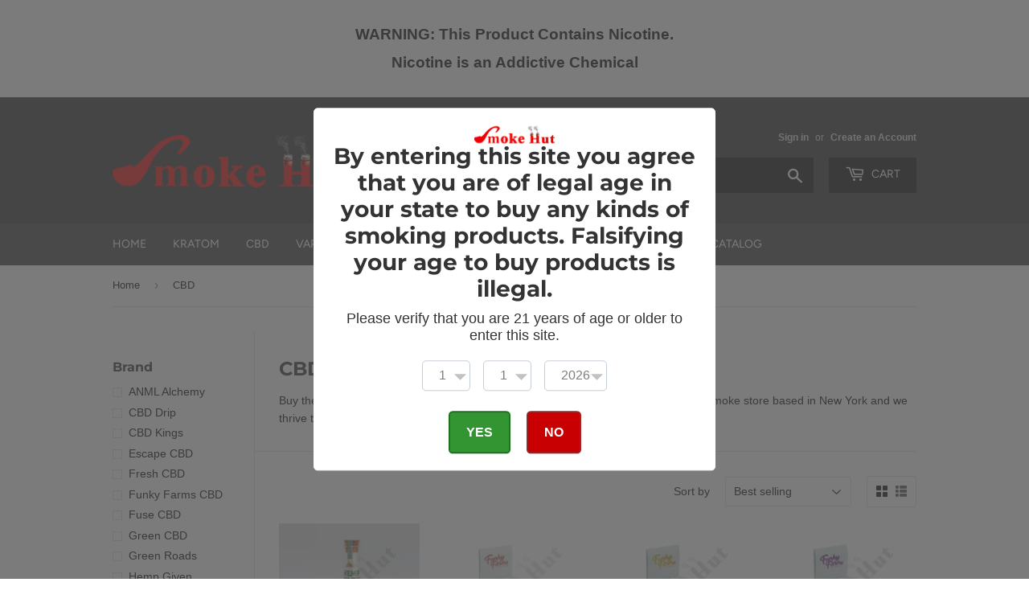

--- FILE ---
content_type: text/html; charset=utf-8
request_url: https://www.smokehutb2b.com/collections/cbd
body_size: 23451
content:
<!doctype html>
<html class="no-touch no-js">
<head>
  <script type="application/vnd.locksmith+json" data-locksmith>{"version":"v254","locked":true,"initialized":true,"scope":"collection","access_granted":false,"access_denied":true,"requires_customer":true,"manual_lock":true,"remote_lock":false,"has_timeout":false,"remote_rendered":null,"hide_resource":false,"hide_links_to_resource":false,"transparent":true,"locks":{"all":[210266],"opened":[]},"keys":[],"keys_signature":"0e01fc8c74ac726045d66edd2c78681fb3548067f9a5d34a2b769eef15db385c","state":{"template":"collection","theme":80547905673,"product":null,"collection":"cbd","page":null,"blog":null,"article":null,"app":null},"now":1768638498,"path":"\/collections\/cbd","locale_root_url":"\/","canonical_url":"https:\/\/www.smokehutb2b.com\/collections\/cbd","customer_id":null,"customer_id_signature":"0e01fc8c74ac726045d66edd2c78681fb3548067f9a5d34a2b769eef15db385c","cart":null}</script><script data-locksmith>!function(){undefined;!function(){var s=window.Locksmith={},e=document.querySelector('script[type="application/vnd.locksmith+json"]'),n=e&&e.innerHTML;if(s.state={},s.util={},s.loading=!1,n)try{s.state=JSON.parse(n)}catch(d){}if(document.addEventListener&&document.querySelector){var o,i,a,t=[76,79,67,75,83,77,73,84,72,49,49],c=function(){i=t.slice(0)},l="style",r=function(e){e&&27!==e.keyCode&&"click"!==e.type||(document.removeEventListener("keydown",r),document.removeEventListener("click",r),o&&document.body.removeChild(o),o=null)};c(),document.addEventListener("keyup",function(e){if(e.keyCode===i[0]){if(clearTimeout(a),i.shift(),0<i.length)return void(a=setTimeout(c,1e3));c(),r(),(o=document.createElement("div"))[l].width="50%",o[l].maxWidth="1000px",o[l].height="85%",o[l].border="1px rgba(0, 0, 0, 0.2) solid",o[l].background="rgba(255, 255, 255, 0.99)",o[l].borderRadius="4px",o[l].position="fixed",o[l].top="50%",o[l].left="50%",o[l].transform="translateY(-50%) translateX(-50%)",o[l].boxShadow="0 2px 5px rgba(0, 0, 0, 0.3), 0 0 100vh 100vw rgba(0, 0, 0, 0.5)",o[l].zIndex="2147483645";var t=document.createElement("textarea");t.value=JSON.stringify(JSON.parse(n),null,2),t[l].border="none",t[l].display="block",t[l].boxSizing="border-box",t[l].width="100%",t[l].height="100%",t[l].background="transparent",t[l].padding="22px",t[l].fontFamily="monospace",t[l].fontSize="14px",t[l].color="#333",t[l].resize="none",t[l].outline="none",t.readOnly=!0,o.appendChild(t),document.body.appendChild(o),t.addEventListener("click",function(e){e.stopImmediatePropagation()}),t.select(),document.addEventListener("keydown",r),document.addEventListener("click",r)}})}s.isEmbedded=-1!==window.location.search.indexOf("_ab=0&_fd=0&_sc=1"),s.path=s.state.path||window.location.pathname,s.basePath=s.state.locale_root_url.concat("/apps/locksmith").replace(/^\/\//,"/"),s.reloading=!1,s.util.console=window.console||{log:function(){},error:function(){}},s.util.makeUrl=function(e,t){var n,o=s.basePath+e,i=[],a=s.cache();for(n in a)i.push(n+"="+encodeURIComponent(a[n]));for(n in t)i.push(n+"="+encodeURIComponent(t[n]));return s.state.customer_id&&(i.push("customer_id="+encodeURIComponent(s.state.customer_id)),i.push("customer_id_signature="+encodeURIComponent(s.state.customer_id_signature))),o+=(-1===o.indexOf("?")?"?":"&")+i.join("&")},s._initializeCallbacks=[],s.on=function(e,t){if("initialize"!==e)throw'Locksmith.on() currently only supports the "initialize" event';s._initializeCallbacks.push(t)},s.initializeSession=function(e){if(!s.isEmbedded){var t=!1,n=!0,o=!0;(e=e||{}).silent&&(o=n=!(t=!0)),s.ping({silent:t,spinner:n,reload:o,callback:function(){s._initializeCallbacks.forEach(function(e){e()})}})}},s.cache=function(e){var t={};try{var n=function i(e){return(document.cookie.match("(^|; )"+e+"=([^;]*)")||0)[2]};t=JSON.parse(decodeURIComponent(n("locksmith-params")||"{}"))}catch(d){}if(e){for(var o in e)t[o]=e[o];document.cookie="locksmith-params=; expires=Thu, 01 Jan 1970 00:00:00 GMT; path=/",document.cookie="locksmith-params="+encodeURIComponent(JSON.stringify(t))+"; path=/"}return t},s.cache.cart=s.state.cart,s.cache.cartLastSaved=null,s.params=s.cache(),s.util.reload=function(){s.reloading=!0;try{window.location.href=window.location.href.replace(/#.*/,"")}catch(d){s.util.console.error("Preferred reload method failed",d),window.location.reload()}},s.cache.saveCart=function(e){if(!s.cache.cart||s.cache.cart===s.cache.cartLastSaved)return e?e():null;var t=s.cache.cartLastSaved;s.cache.cartLastSaved=s.cache.cart,fetch("/cart/update.js",{method:"POST",headers:{"Content-Type":"application/json",Accept:"application/json"},body:JSON.stringify({attributes:{locksmith:s.cache.cart}})}).then(function(e){if(!e.ok)throw new Error("Cart update failed: "+e.status);return e.json()}).then(function(){e&&e()})["catch"](function(e){if(s.cache.cartLastSaved=t,!s.reloading)throw e})},s.util.spinnerHTML='<style>body{background:#FFF}@keyframes spin{from{transform:rotate(0deg)}to{transform:rotate(360deg)}}#loading{display:flex;width:100%;height:50vh;color:#777;align-items:center;justify-content:center}#loading .spinner{display:block;animation:spin 600ms linear infinite;position:relative;width:50px;height:50px}#loading .spinner-ring{stroke:currentColor;stroke-dasharray:100%;stroke-width:2px;stroke-linecap:round;fill:none}</style><div id="loading"><div class="spinner"><svg width="100%" height="100%"><svg preserveAspectRatio="xMinYMin"><circle class="spinner-ring" cx="50%" cy="50%" r="45%"></circle></svg></svg></div></div>',s.util.clobberBody=function(e){document.body.innerHTML=e},s.util.clobberDocument=function(e){e.responseText&&(e=e.responseText),document.documentElement&&document.removeChild(document.documentElement);var t=document.open("text/html","replace");t.writeln(e),t.close(),setTimeout(function(){var e=t.querySelector("[autofocus]");e&&e.focus()},100)},s.util.serializeForm=function(e){if(e&&"FORM"===e.nodeName){var t,n,o={};for(t=e.elements.length-1;0<=t;t-=1)if(""!==e.elements[t].name)switch(e.elements[t].nodeName){case"INPUT":switch(e.elements[t].type){default:case"text":case"hidden":case"password":case"button":case"reset":case"submit":o[e.elements[t].name]=e.elements[t].value;break;case"checkbox":case"radio":e.elements[t].checked&&(o[e.elements[t].name]=e.elements[t].value);break;case"file":}break;case"TEXTAREA":o[e.elements[t].name]=e.elements[t].value;break;case"SELECT":switch(e.elements[t].type){case"select-one":o[e.elements[t].name]=e.elements[t].value;break;case"select-multiple":for(n=e.elements[t].options.length-1;0<=n;n-=1)e.elements[t].options[n].selected&&(o[e.elements[t].name]=e.elements[t].options[n].value)}break;case"BUTTON":switch(e.elements[t].type){case"reset":case"submit":case"button":o[e.elements[t].name]=e.elements[t].value}}return o}},s.util.on=function(e,a,s,t){t=t||document;var c="locksmith-"+e+a,n=function(e){var t=e.target,n=e.target.parentElement,o=t&&t.className&&(t.className.baseVal||t.className)||"",i=n&&n.className&&(n.className.baseVal||n.className)||"";("string"==typeof o&&-1!==o.split(/\s+/).indexOf(a)||"string"==typeof i&&-1!==i.split(/\s+/).indexOf(a))&&!e[c]&&(e[c]=!0,s(e))};t.attachEvent?t.attachEvent(e,n):t.addEventListener(e,n,!1)},s.util.enableActions=function(e){s.util.on("click","locksmith-action",function(e){e.preventDefault();var t=e.target;t.dataset.confirmWith&&!confirm(t.dataset.confirmWith)||(t.disabled=!0,t.innerText=t.dataset.disableWith,s.post("/action",t.dataset.locksmithParams,{spinner:!1,type:"text",success:function(e){(e=JSON.parse(e.responseText)).message&&alert(e.message),s.util.reload()}}))},e)},s.util.inject=function(e,t){var n=["data","locksmith","append"];if(-1!==t.indexOf(n.join("-"))){var o=document.createElement("div");o.innerHTML=t,e.appendChild(o)}else e.innerHTML=t;var i,a,s=e.querySelectorAll("script");for(a=0;a<s.length;++a){i=s[a];var c=document.createElement("script");if(i.type&&(c.type=i.type),i.src)c.src=i.src;else{var l=document.createTextNode(i.innerHTML);c.appendChild(l)}e.appendChild(c)}var r=e.querySelector("[autofocus]");r&&r.focus()},s.post=function(e,t,n){!1!==(n=n||{}).spinner&&s.util.clobberBody(s.util.spinnerHTML);var o={};n.container===document?(o.layout=1,n.success=function(e){s.util.clobberDocument(e)}):n.container&&(o.layout=0,n.success=function(e){var t=document.getElementById(n.container);s.util.inject(t,e),t.id===t.firstChild.id&&t.parentElement.replaceChild(t.firstChild,t)}),n.form_type&&(t.form_type=n.form_type),n.include_layout_classes!==undefined&&(t.include_layout_classes=n.include_layout_classes),n.lock_id!==undefined&&(t.lock_id=n.lock_id),s.loading=!0;var i=s.util.makeUrl(e,o),a="json"===n.type||"text"===n.type;fetch(i,{method:"POST",headers:{"Content-Type":"application/json",Accept:a?"application/json":"text/html"},body:JSON.stringify(t)}).then(function(e){if(!e.ok)throw new Error("Request failed: "+e.status);return e.text()}).then(function(e){var t=n.success||s.util.clobberDocument;t(a?{responseText:e}:e)})["catch"](function(e){if(!s.reloading)if("dashboard.weglot.com"!==window.location.host){if(!n.silent)throw alert("Something went wrong! Please refresh and try again."),e;console.error(e)}else console.error(e)})["finally"](function(){s.loading=!1})},s.postResource=function(e,t){e.path=s.path,e.search=window.location.search,e.state=s.state,e.passcode&&(e.passcode=e.passcode.trim()),e.email&&(e.email=e.email.trim()),e.state.cart=s.cache.cart,e.locksmith_json=s.jsonTag,e.locksmith_json_signature=s.jsonTagSignature,s.post("/resource",e,t)},s.ping=function(e){if(!s.isEmbedded){e=e||{};s.post("/ping",{path:s.path,search:window.location.search,state:s.state},{spinner:!!e.spinner,silent:"undefined"==typeof e.silent||e.silent,type:"text",success:function(e){e&&e.responseText?(e=JSON.parse(e.responseText)).messages&&0<e.messages.length&&s.showMessages(e.messages):console.error("[Locksmith] Invalid result in ping callback:",e)}})}},s.timeoutMonitor=function(){var e=s.cache.cart;s.ping({callback:function(){e!==s.cache.cart||setTimeout(function(){s.timeoutMonitor()},6e4)}})},s.showMessages=function(e){var t=document.createElement("div");t.style.position="fixed",t.style.left=0,t.style.right=0,t.style.bottom="-50px",t.style.opacity=0,t.style.background="#191919",t.style.color="#ddd",t.style.transition="bottom 0.2s, opacity 0.2s",t.style.zIndex=999999,t.innerHTML="        <style>          .locksmith-ab .locksmith-b { display: none; }          .locksmith-ab.toggled .locksmith-b { display: flex; }          .locksmith-ab.toggled .locksmith-a { display: none; }          .locksmith-flex { display: flex; flex-wrap: wrap; justify-content: space-between; align-items: center; padding: 10px 20px; }          .locksmith-message + .locksmith-message { border-top: 1px #555 solid; }          .locksmith-message a { color: inherit; font-weight: bold; }          .locksmith-message a:hover { color: inherit; opacity: 0.8; }          a.locksmith-ab-toggle { font-weight: inherit; text-decoration: underline; }          .locksmith-text { flex-grow: 1; }          .locksmith-cta { flex-grow: 0; text-align: right; }          .locksmith-cta button { transform: scale(0.8); transform-origin: left; }          .locksmith-cta > * { display: block; }          .locksmith-cta > * + * { margin-top: 10px; }          .locksmith-message a.locksmith-close { flex-grow: 0; text-decoration: none; margin-left: 15px; font-size: 30px; font-family: monospace; display: block; padding: 2px 10px; }                    @media screen and (max-width: 600px) {            .locksmith-wide-only { display: none !important; }            .locksmith-flex { padding: 0 15px; }            .locksmith-flex > * { margin-top: 5px; margin-bottom: 5px; }            .locksmith-cta { text-align: left; }          }                    @media screen and (min-width: 601px) {            .locksmith-narrow-only { display: none !important; }          }        </style>      "+e.map(function(e){return'<div class="locksmith-message">'+e+"</div>"}).join(""),document.body.appendChild(t),document.body.style.position="relative",document.body.parentElement.style.paddingBottom=t.offsetHeight+"px",setTimeout(function(){t.style.bottom=0,t.style.opacity=1},50),s.util.on("click","locksmith-ab-toggle",function(e){e.preventDefault();for(var t=e.target.parentElement;-1===t.className.split(" ").indexOf("locksmith-ab");)t=t.parentElement;-1!==t.className.split(" ").indexOf("toggled")?t.className=t.className.replace("toggled",""):t.className=t.className+" toggled"}),s.util.enableActions(t)}}()}();</script>
      <script data-locksmith>Locksmith.cache.cart=null</script>

  <script data-locksmith>Locksmith.jsonTag="{\"version\":\"v254\",\"locked\":true,\"initialized\":true,\"scope\":\"collection\",\"access_granted\":false,\"access_denied\":true,\"requires_customer\":true,\"manual_lock\":true,\"remote_lock\":false,\"has_timeout\":false,\"remote_rendered\":null,\"hide_resource\":false,\"hide_links_to_resource\":false,\"transparent\":true,\"locks\":{\"all\":[210266],\"opened\":[]},\"keys\":[],\"keys_signature\":\"0e01fc8c74ac726045d66edd2c78681fb3548067f9a5d34a2b769eef15db385c\",\"state\":{\"template\":\"collection\",\"theme\":80547905673,\"product\":null,\"collection\":\"cbd\",\"page\":null,\"blog\":null,\"article\":null,\"app\":null},\"now\":1768638498,\"path\":\"\\\/collections\\\/cbd\",\"locale_root_url\":\"\\\/\",\"canonical_url\":\"https:\\\/\\\/www.smokehutb2b.com\\\/collections\\\/cbd\",\"customer_id\":null,\"customer_id_signature\":\"0e01fc8c74ac726045d66edd2c78681fb3548067f9a5d34a2b769eef15db385c\",\"cart\":null}";Locksmith.jsonTagSignature="27e7b38faa257074a0ffb5565c9e811037a67c6bc0fabccd58f01dfeb9f85830"</script>
  <div style="background-color:white">
  <h1> </h1>
      <h2 style="text-align:center;font-family:'Arial';font-weight:bold;color:black">WARNING: This Product Contains Nicotine.</h2>
      <h2 style="text-align:center;font-family:'Arial';font-weight:bold;color:black">Nicotine is an Addictive Chemical</h2>
  <h1> </h1>
  </div>
  <script>(function(H){H.className=H.className.replace(/\bno-js\b/,'js')})(document.documentElement)</script>
  <!-- Basic page needs ================================================== -->
  <meta charset="utf-8">
  <meta http-equiv="X-UA-Compatible" content="IE=edge,chrome=1">

  
  <link rel="shortcut icon" href="//www.smokehutb2b.com/cdn/shop/files/favicon_32x32.png?v=1613526363" type="image/png" />
  

  <!-- Title and description ================================================== -->
  <title>
  CBD &ndash; Smoke Hut B2B
  </title>

  
<meta name="description" content="Buy the widest range of CBD Products at the best prices from Smoke Hut. We are a smoke store based in New York and we thrive to provide the best experience to our wholesale and retail customers.">


  <!-- Product meta ================================================== -->
  <!-- /snippets/social-meta-tags.liquid -->




<meta property="og:site_name" content="Smoke Hut B2B">
<meta property="og:url" content="https://www.smokehutb2b.com/collections/cbd"><meta property="og:title" content="CBD">
<meta property="og:type" content="product.group">
<meta property="og:description" content="Buy the widest range of CBD Products at the best prices from Smoke Hut. We are a smoke store based in New York and we thrive to provide the best experience to our wholesale and retail customers.">





<meta name="twitter:card" content="summary_large_image"><meta name="twitter:title" content="CBD">
<meta name="twitter:description" content="Buy the widest range of CBD Products at the best prices from Smoke Hut. We are a smoke store based in New York and we thrive to provide the best experience to our wholesale and retail customers.">


  <!-- Helpers ================================================== -->
  <link rel="canonical" href="https://www.smokehutb2b.com/collections/cbd">
  <meta name="viewport" content="width=device-width,initial-scale=1">

  <!-- CSS ================================================== -->
  <link href="//www.smokehutb2b.com/cdn/shop/t/2/assets/theme.scss.css?v=102504901182312466921759259594" rel="stylesheet" type="text/css" media="all" />

  <!-- Header hook for plugins ================================================== -->
  <script>window.performance && window.performance.mark && window.performance.mark('shopify.content_for_header.start');</script><meta id="shopify-digital-wallet" name="shopify-digital-wallet" content="/27829436553/digital_wallets/dialog">
<link rel="alternate" type="application/atom+xml" title="Feed" href="/collections/cbd" />
<link rel="next" href="/collections/cbd?page=2">
<link href="https://www.smokehutb2b.com/collections/cbd">
<script async="async" src="/checkouts/internal/preloads.js?locale=en-US"></script>
<script id="shopify-features" type="application/json">{"accessToken":"e189b03277724edaae09310109b2dd34","betas":["rich-media-storefront-analytics"],"domain":"www.smokehutb2b.com","predictiveSearch":true,"shopId":27829436553,"locale":"en"}</script>
<script>var Shopify = Shopify || {};
Shopify.shop = "smoke-hut-ny.myshopify.com";
Shopify.locale = "en";
Shopify.currency = {"active":"USD","rate":"1.0"};
Shopify.country = "US";
Shopify.theme = {"name":"Supply","id":80547905673,"schema_name":"Supply","schema_version":"8.9.5","theme_store_id":679,"role":"main"};
Shopify.theme.handle = "null";
Shopify.theme.style = {"id":null,"handle":null};
Shopify.cdnHost = "www.smokehutb2b.com/cdn";
Shopify.routes = Shopify.routes || {};
Shopify.routes.root = "/";</script>
<script type="module">!function(o){(o.Shopify=o.Shopify||{}).modules=!0}(window);</script>
<script>!function(o){function n(){var o=[];function n(){o.push(Array.prototype.slice.apply(arguments))}return n.q=o,n}var t=o.Shopify=o.Shopify||{};t.loadFeatures=n(),t.autoloadFeatures=n()}(window);</script>
<script id="shop-js-analytics" type="application/json">{"pageType":"collection"}</script>
<script defer="defer" async type="module" src="//www.smokehutb2b.com/cdn/shopifycloud/shop-js/modules/v2/client.init-shop-cart-sync_C5BV16lS.en.esm.js"></script>
<script defer="defer" async type="module" src="//www.smokehutb2b.com/cdn/shopifycloud/shop-js/modules/v2/chunk.common_CygWptCX.esm.js"></script>
<script type="module">
  await import("//www.smokehutb2b.com/cdn/shopifycloud/shop-js/modules/v2/client.init-shop-cart-sync_C5BV16lS.en.esm.js");
await import("//www.smokehutb2b.com/cdn/shopifycloud/shop-js/modules/v2/chunk.common_CygWptCX.esm.js");

  window.Shopify.SignInWithShop?.initShopCartSync?.({"fedCMEnabled":true,"windoidEnabled":true});

</script>
<script>(function() {
  var isLoaded = false;
  function asyncLoad() {
    if (isLoaded) return;
    isLoaded = true;
    var urls = ["https:\/\/age-verification.hulkapps.com\/hulk_age_verifier.js?shop=smoke-hut-ny.myshopify.com"];
    for (var i = 0; i < urls.length; i++) {
      var s = document.createElement('script');
      s.type = 'text/javascript';
      s.async = true;
      s.src = urls[i];
      var x = document.getElementsByTagName('script')[0];
      x.parentNode.insertBefore(s, x);
    }
  };
  if(window.attachEvent) {
    window.attachEvent('onload', asyncLoad);
  } else {
    window.addEventListener('load', asyncLoad, false);
  }
})();</script>
<script id="__st">var __st={"a":27829436553,"offset":-18000,"reqid":"4eb43edd-9372-4be3-8880-1a3fc2080135-1768638498","pageurl":"www.smokehutb2b.com\/collections\/cbd","u":"a7a83c067951","p":"collection","rtyp":"collection","rid":161026441353};</script>
<script>window.ShopifyPaypalV4VisibilityTracking = true;</script>
<script id="captcha-bootstrap">!function(){'use strict';const t='contact',e='account',n='new_comment',o=[[t,t],['blogs',n],['comments',n],[t,'customer']],c=[[e,'customer_login'],[e,'guest_login'],[e,'recover_customer_password'],[e,'create_customer']],r=t=>t.map((([t,e])=>`form[action*='/${t}']:not([data-nocaptcha='true']) input[name='form_type'][value='${e}']`)).join(','),a=t=>()=>t?[...document.querySelectorAll(t)].map((t=>t.form)):[];function s(){const t=[...o],e=r(t);return a(e)}const i='password',u='form_key',d=['recaptcha-v3-token','g-recaptcha-response','h-captcha-response',i],f=()=>{try{return window.sessionStorage}catch{return}},m='__shopify_v',_=t=>t.elements[u];function p(t,e,n=!1){try{const o=window.sessionStorage,c=JSON.parse(o.getItem(e)),{data:r}=function(t){const{data:e,action:n}=t;return t[m]||n?{data:e,action:n}:{data:t,action:n}}(c);for(const[e,n]of Object.entries(r))t.elements[e]&&(t.elements[e].value=n);n&&o.removeItem(e)}catch(o){console.error('form repopulation failed',{error:o})}}const l='form_type',E='cptcha';function T(t){t.dataset[E]=!0}const w=window,h=w.document,L='Shopify',v='ce_forms',y='captcha';let A=!1;((t,e)=>{const n=(g='f06e6c50-85a8-45c8-87d0-21a2b65856fe',I='https://cdn.shopify.com/shopifycloud/storefront-forms-hcaptcha/ce_storefront_forms_captcha_hcaptcha.v1.5.2.iife.js',D={infoText:'Protected by hCaptcha',privacyText:'Privacy',termsText:'Terms'},(t,e,n)=>{const o=w[L][v],c=o.bindForm;if(c)return c(t,g,e,D).then(n);var r;o.q.push([[t,g,e,D],n]),r=I,A||(h.body.append(Object.assign(h.createElement('script'),{id:'captcha-provider',async:!0,src:r})),A=!0)});var g,I,D;w[L]=w[L]||{},w[L][v]=w[L][v]||{},w[L][v].q=[],w[L][y]=w[L][y]||{},w[L][y].protect=function(t,e){n(t,void 0,e),T(t)},Object.freeze(w[L][y]),function(t,e,n,w,h,L){const[v,y,A,g]=function(t,e,n){const i=e?o:[],u=t?c:[],d=[...i,...u],f=r(d),m=r(i),_=r(d.filter((([t,e])=>n.includes(e))));return[a(f),a(m),a(_),s()]}(w,h,L),I=t=>{const e=t.target;return e instanceof HTMLFormElement?e:e&&e.form},D=t=>v().includes(t);t.addEventListener('submit',(t=>{const e=I(t);if(!e)return;const n=D(e)&&!e.dataset.hcaptchaBound&&!e.dataset.recaptchaBound,o=_(e),c=g().includes(e)&&(!o||!o.value);(n||c)&&t.preventDefault(),c&&!n&&(function(t){try{if(!f())return;!function(t){const e=f();if(!e)return;const n=_(t);if(!n)return;const o=n.value;o&&e.removeItem(o)}(t);const e=Array.from(Array(32),(()=>Math.random().toString(36)[2])).join('');!function(t,e){_(t)||t.append(Object.assign(document.createElement('input'),{type:'hidden',name:u})),t.elements[u].value=e}(t,e),function(t,e){const n=f();if(!n)return;const o=[...t.querySelectorAll(`input[type='${i}']`)].map((({name:t})=>t)),c=[...d,...o],r={};for(const[a,s]of new FormData(t).entries())c.includes(a)||(r[a]=s);n.setItem(e,JSON.stringify({[m]:1,action:t.action,data:r}))}(t,e)}catch(e){console.error('failed to persist form',e)}}(e),e.submit())}));const S=(t,e)=>{t&&!t.dataset[E]&&(n(t,e.some((e=>e===t))),T(t))};for(const o of['focusin','change'])t.addEventListener(o,(t=>{const e=I(t);D(e)&&S(e,y())}));const B=e.get('form_key'),M=e.get(l),P=B&&M;t.addEventListener('DOMContentLoaded',(()=>{const t=y();if(P)for(const e of t)e.elements[l].value===M&&p(e,B);[...new Set([...A(),...v().filter((t=>'true'===t.dataset.shopifyCaptcha))])].forEach((e=>S(e,t)))}))}(h,new URLSearchParams(w.location.search),n,t,e,['guest_login'])})(!0,!0)}();</script>
<script integrity="sha256-4kQ18oKyAcykRKYeNunJcIwy7WH5gtpwJnB7kiuLZ1E=" data-source-attribution="shopify.loadfeatures" defer="defer" src="//www.smokehutb2b.com/cdn/shopifycloud/storefront/assets/storefront/load_feature-a0a9edcb.js" crossorigin="anonymous"></script>
<script data-source-attribution="shopify.dynamic_checkout.dynamic.init">var Shopify=Shopify||{};Shopify.PaymentButton=Shopify.PaymentButton||{isStorefrontPortableWallets:!0,init:function(){window.Shopify.PaymentButton.init=function(){};var t=document.createElement("script");t.src="https://www.smokehutb2b.com/cdn/shopifycloud/portable-wallets/latest/portable-wallets.en.js",t.type="module",document.head.appendChild(t)}};
</script>
<script data-source-attribution="shopify.dynamic_checkout.buyer_consent">
  function portableWalletsHideBuyerConsent(e){var t=document.getElementById("shopify-buyer-consent"),n=document.getElementById("shopify-subscription-policy-button");t&&n&&(t.classList.add("hidden"),t.setAttribute("aria-hidden","true"),n.removeEventListener("click",e))}function portableWalletsShowBuyerConsent(e){var t=document.getElementById("shopify-buyer-consent"),n=document.getElementById("shopify-subscription-policy-button");t&&n&&(t.classList.remove("hidden"),t.removeAttribute("aria-hidden"),n.addEventListener("click",e))}window.Shopify?.PaymentButton&&(window.Shopify.PaymentButton.hideBuyerConsent=portableWalletsHideBuyerConsent,window.Shopify.PaymentButton.showBuyerConsent=portableWalletsShowBuyerConsent);
</script>
<script data-source-attribution="shopify.dynamic_checkout.cart.bootstrap">document.addEventListener("DOMContentLoaded",(function(){function t(){return document.querySelector("shopify-accelerated-checkout-cart, shopify-accelerated-checkout")}if(t())Shopify.PaymentButton.init();else{new MutationObserver((function(e,n){t()&&(Shopify.PaymentButton.init(),n.disconnect())})).observe(document.body,{childList:!0,subtree:!0})}}));
</script>

<script>window.performance && window.performance.mark && window.performance.mark('shopify.content_for_header.end');</script>

  
  

  <script src="//www.smokehutb2b.com/cdn/shop/t/2/assets/jquery-2.2.3.min.js?v=58211863146907186831576692781" type="text/javascript"></script>

  <script src="//www.smokehutb2b.com/cdn/shop/t/2/assets/lazysizes.min.js?v=8147953233334221341576692782" async="async"></script>
  <script src="//www.smokehutb2b.com/cdn/shop/t/2/assets/vendor.js?v=106177282645720727331576692784" defer="defer"></script>
  <script src="//www.smokehutb2b.com/cdn/shop/t/2/assets/theme.js?v=5708990254891265761576692794" defer="defer"></script>


<link href="https://monorail-edge.shopifysvc.com" rel="dns-prefetch">
<script>(function(){if ("sendBeacon" in navigator && "performance" in window) {try {var session_token_from_headers = performance.getEntriesByType('navigation')[0].serverTiming.find(x => x.name == '_s').description;} catch {var session_token_from_headers = undefined;}var session_cookie_matches = document.cookie.match(/_shopify_s=([^;]*)/);var session_token_from_cookie = session_cookie_matches && session_cookie_matches.length === 2 ? session_cookie_matches[1] : "";var session_token = session_token_from_headers || session_token_from_cookie || "";function handle_abandonment_event(e) {var entries = performance.getEntries().filter(function(entry) {return /monorail-edge.shopifysvc.com/.test(entry.name);});if (!window.abandonment_tracked && entries.length === 0) {window.abandonment_tracked = true;var currentMs = Date.now();var navigation_start = performance.timing.navigationStart;var payload = {shop_id: 27829436553,url: window.location.href,navigation_start,duration: currentMs - navigation_start,session_token,page_type: "collection"};window.navigator.sendBeacon("https://monorail-edge.shopifysvc.com/v1/produce", JSON.stringify({schema_id: "online_store_buyer_site_abandonment/1.1",payload: payload,metadata: {event_created_at_ms: currentMs,event_sent_at_ms: currentMs}}));}}window.addEventListener('pagehide', handle_abandonment_event);}}());</script>
<script id="web-pixels-manager-setup">(function e(e,d,r,n,o){if(void 0===o&&(o={}),!Boolean(null===(a=null===(i=window.Shopify)||void 0===i?void 0:i.analytics)||void 0===a?void 0:a.replayQueue)){var i,a;window.Shopify=window.Shopify||{};var t=window.Shopify;t.analytics=t.analytics||{};var s=t.analytics;s.replayQueue=[],s.publish=function(e,d,r){return s.replayQueue.push([e,d,r]),!0};try{self.performance.mark("wpm:start")}catch(e){}var l=function(){var e={modern:/Edge?\/(1{2}[4-9]|1[2-9]\d|[2-9]\d{2}|\d{4,})\.\d+(\.\d+|)|Firefox\/(1{2}[4-9]|1[2-9]\d|[2-9]\d{2}|\d{4,})\.\d+(\.\d+|)|Chrom(ium|e)\/(9{2}|\d{3,})\.\d+(\.\d+|)|(Maci|X1{2}).+ Version\/(15\.\d+|(1[6-9]|[2-9]\d|\d{3,})\.\d+)([,.]\d+|)( \(\w+\)|)( Mobile\/\w+|) Safari\/|Chrome.+OPR\/(9{2}|\d{3,})\.\d+\.\d+|(CPU[ +]OS|iPhone[ +]OS|CPU[ +]iPhone|CPU IPhone OS|CPU iPad OS)[ +]+(15[._]\d+|(1[6-9]|[2-9]\d|\d{3,})[._]\d+)([._]\d+|)|Android:?[ /-](13[3-9]|1[4-9]\d|[2-9]\d{2}|\d{4,})(\.\d+|)(\.\d+|)|Android.+Firefox\/(13[5-9]|1[4-9]\d|[2-9]\d{2}|\d{4,})\.\d+(\.\d+|)|Android.+Chrom(ium|e)\/(13[3-9]|1[4-9]\d|[2-9]\d{2}|\d{4,})\.\d+(\.\d+|)|SamsungBrowser\/([2-9]\d|\d{3,})\.\d+/,legacy:/Edge?\/(1[6-9]|[2-9]\d|\d{3,})\.\d+(\.\d+|)|Firefox\/(5[4-9]|[6-9]\d|\d{3,})\.\d+(\.\d+|)|Chrom(ium|e)\/(5[1-9]|[6-9]\d|\d{3,})\.\d+(\.\d+|)([\d.]+$|.*Safari\/(?![\d.]+ Edge\/[\d.]+$))|(Maci|X1{2}).+ Version\/(10\.\d+|(1[1-9]|[2-9]\d|\d{3,})\.\d+)([,.]\d+|)( \(\w+\)|)( Mobile\/\w+|) Safari\/|Chrome.+OPR\/(3[89]|[4-9]\d|\d{3,})\.\d+\.\d+|(CPU[ +]OS|iPhone[ +]OS|CPU[ +]iPhone|CPU IPhone OS|CPU iPad OS)[ +]+(10[._]\d+|(1[1-9]|[2-9]\d|\d{3,})[._]\d+)([._]\d+|)|Android:?[ /-](13[3-9]|1[4-9]\d|[2-9]\d{2}|\d{4,})(\.\d+|)(\.\d+|)|Mobile Safari.+OPR\/([89]\d|\d{3,})\.\d+\.\d+|Android.+Firefox\/(13[5-9]|1[4-9]\d|[2-9]\d{2}|\d{4,})\.\d+(\.\d+|)|Android.+Chrom(ium|e)\/(13[3-9]|1[4-9]\d|[2-9]\d{2}|\d{4,})\.\d+(\.\d+|)|Android.+(UC? ?Browser|UCWEB|U3)[ /]?(15\.([5-9]|\d{2,})|(1[6-9]|[2-9]\d|\d{3,})\.\d+)\.\d+|SamsungBrowser\/(5\.\d+|([6-9]|\d{2,})\.\d+)|Android.+MQ{2}Browser\/(14(\.(9|\d{2,})|)|(1[5-9]|[2-9]\d|\d{3,})(\.\d+|))(\.\d+|)|K[Aa][Ii]OS\/(3\.\d+|([4-9]|\d{2,})\.\d+)(\.\d+|)/},d=e.modern,r=e.legacy,n=navigator.userAgent;return n.match(d)?"modern":n.match(r)?"legacy":"unknown"}(),u="modern"===l?"modern":"legacy",c=(null!=n?n:{modern:"",legacy:""})[u],f=function(e){return[e.baseUrl,"/wpm","/b",e.hashVersion,"modern"===e.buildTarget?"m":"l",".js"].join("")}({baseUrl:d,hashVersion:r,buildTarget:u}),m=function(e){var d=e.version,r=e.bundleTarget,n=e.surface,o=e.pageUrl,i=e.monorailEndpoint;return{emit:function(e){var a=e.status,t=e.errorMsg,s=(new Date).getTime(),l=JSON.stringify({metadata:{event_sent_at_ms:s},events:[{schema_id:"web_pixels_manager_load/3.1",payload:{version:d,bundle_target:r,page_url:o,status:a,surface:n,error_msg:t},metadata:{event_created_at_ms:s}}]});if(!i)return console&&console.warn&&console.warn("[Web Pixels Manager] No Monorail endpoint provided, skipping logging."),!1;try{return self.navigator.sendBeacon.bind(self.navigator)(i,l)}catch(e){}var u=new XMLHttpRequest;try{return u.open("POST",i,!0),u.setRequestHeader("Content-Type","text/plain"),u.send(l),!0}catch(e){return console&&console.warn&&console.warn("[Web Pixels Manager] Got an unhandled error while logging to Monorail."),!1}}}}({version:r,bundleTarget:l,surface:e.surface,pageUrl:self.location.href,monorailEndpoint:e.monorailEndpoint});try{o.browserTarget=l,function(e){var d=e.src,r=e.async,n=void 0===r||r,o=e.onload,i=e.onerror,a=e.sri,t=e.scriptDataAttributes,s=void 0===t?{}:t,l=document.createElement("script"),u=document.querySelector("head"),c=document.querySelector("body");if(l.async=n,l.src=d,a&&(l.integrity=a,l.crossOrigin="anonymous"),s)for(var f in s)if(Object.prototype.hasOwnProperty.call(s,f))try{l.dataset[f]=s[f]}catch(e){}if(o&&l.addEventListener("load",o),i&&l.addEventListener("error",i),u)u.appendChild(l);else{if(!c)throw new Error("Did not find a head or body element to append the script");c.appendChild(l)}}({src:f,async:!0,onload:function(){if(!function(){var e,d;return Boolean(null===(d=null===(e=window.Shopify)||void 0===e?void 0:e.analytics)||void 0===d?void 0:d.initialized)}()){var d=window.webPixelsManager.init(e)||void 0;if(d){var r=window.Shopify.analytics;r.replayQueue.forEach((function(e){var r=e[0],n=e[1],o=e[2];d.publishCustomEvent(r,n,o)})),r.replayQueue=[],r.publish=d.publishCustomEvent,r.visitor=d.visitor,r.initialized=!0}}},onerror:function(){return m.emit({status:"failed",errorMsg:"".concat(f," has failed to load")})},sri:function(e){var d=/^sha384-[A-Za-z0-9+/=]+$/;return"string"==typeof e&&d.test(e)}(c)?c:"",scriptDataAttributes:o}),m.emit({status:"loading"})}catch(e){m.emit({status:"failed",errorMsg:(null==e?void 0:e.message)||"Unknown error"})}}})({shopId: 27829436553,storefrontBaseUrl: "https://www.smokehutb2b.com",extensionsBaseUrl: "https://extensions.shopifycdn.com/cdn/shopifycloud/web-pixels-manager",monorailEndpoint: "https://monorail-edge.shopifysvc.com/unstable/produce_batch",surface: "storefront-renderer",enabledBetaFlags: ["2dca8a86"],webPixelsConfigList: [{"id":"shopify-app-pixel","configuration":"{}","eventPayloadVersion":"v1","runtimeContext":"STRICT","scriptVersion":"0450","apiClientId":"shopify-pixel","type":"APP","privacyPurposes":["ANALYTICS","MARKETING"]},{"id":"shopify-custom-pixel","eventPayloadVersion":"v1","runtimeContext":"LAX","scriptVersion":"0450","apiClientId":"shopify-pixel","type":"CUSTOM","privacyPurposes":["ANALYTICS","MARKETING"]}],isMerchantRequest: false,initData: {"shop":{"name":"Smoke Hut B2B","paymentSettings":{"currencyCode":"USD"},"myshopifyDomain":"smoke-hut-ny.myshopify.com","countryCode":"US","storefrontUrl":"https:\/\/www.smokehutb2b.com"},"customer":null,"cart":null,"checkout":null,"productVariants":[],"purchasingCompany":null},},"https://www.smokehutb2b.com/cdn","fcfee988w5aeb613cpc8e4bc33m6693e112",{"modern":"","legacy":""},{"shopId":"27829436553","storefrontBaseUrl":"https:\/\/www.smokehutb2b.com","extensionBaseUrl":"https:\/\/extensions.shopifycdn.com\/cdn\/shopifycloud\/web-pixels-manager","surface":"storefront-renderer","enabledBetaFlags":"[\"2dca8a86\"]","isMerchantRequest":"false","hashVersion":"fcfee988w5aeb613cpc8e4bc33m6693e112","publish":"custom","events":"[[\"page_viewed\",{}],[\"collection_viewed\",{\"collection\":{\"id\":\"161026441353\",\"title\":\"CBD\",\"productVariants\":[{\"price\":{\"amount\":6.0,\"currencyCode\":\"USD\"},\"product\":{\"title\":\"Hemp Given - King Size Pre Roll 250MG CBD\",\"vendor\":\"Hemp Given\",\"id\":\"4461135036553\",\"untranslatedTitle\":\"Hemp Given - King Size Pre Roll 250MG CBD\",\"url\":\"\/products\/hemp-given-pre-roll-joint\",\"type\":\"CBD\"},\"id\":\"31715299852425\",\"image\":{\"src\":\"\/\/www.smokehutb2b.com\/cdn\/shop\/products\/lifter_428ec2d5-be24-4b2c-a5a4-dd2780fb6499.png?v=1578589274\"},\"sku\":\"\",\"title\":\"Berry Blossom\",\"untranslatedTitle\":\"Berry Blossom\"},{\"price\":{\"amount\":5.0,\"currencyCode\":\"USD\"},\"product\":{\"title\":\"Funky Farms CBD Edibles - Watermelon\",\"vendor\":\"Funky Farms\",\"id\":\"4847923789961\",\"untranslatedTitle\":\"Funky Farms CBD Edibles - Watermelon\",\"url\":\"\/products\/funky-farms-cbd-edibles-watermelon-w\",\"type\":\"CBD\"},\"id\":\"33324706660489\",\"image\":{\"src\":\"\/\/www.smokehutb2b.com\/cdn\/shop\/products\/funkyfarms_watermeloned_f5073a25-61a8-4689-b6b7-8754f9c45638.jpg?v=1586537904\"},\"sku\":\"\",\"title\":\"Default Title\",\"untranslatedTitle\":\"Default Title\"},{\"price\":{\"amount\":5.0,\"currencyCode\":\"USD\"},\"product\":{\"title\":\"Funky Farms CBD Edibles - Tropical Fruit\",\"vendor\":\"Funky Farms\",\"id\":\"4847923724425\",\"untranslatedTitle\":\"Funky Farms CBD Edibles - Tropical Fruit\",\"url\":\"\/products\/funky-farms-cbd-edibles-tropical-fruit-w\",\"type\":\"CBD\"},\"id\":\"33324705185929\",\"image\":{\"src\":\"\/\/www.smokehutb2b.com\/cdn\/shop\/products\/funkyfarms_tropical_c5876d39-f7e8-4e61-b89f-59a69bdda844.jpg?v=1586537902\"},\"sku\":\"\",\"title\":\"Default Title\",\"untranslatedTitle\":\"Default Title\"},{\"price\":{\"amount\":5.0,\"currencyCode\":\"USD\"},\"product\":{\"title\":\"Funky Farms CBD Edibles - Grape\",\"vendor\":\"Funky Farms\",\"id\":\"4847923626121\",\"untranslatedTitle\":\"Funky Farms CBD Edibles - Grape\",\"url\":\"\/products\/funky-farms-cbd-edibles-grape-w\",\"type\":\"CBD\"},\"id\":\"33324704694409\",\"image\":{\"src\":\"\/\/www.smokehutb2b.com\/cdn\/shop\/products\/funkyfarms_grape_339a772a-dea2-4c03-a768-74cbe7b168c1.jpg?v=1586537901\"},\"sku\":\"\",\"title\":\"Default Title\",\"untranslatedTitle\":\"Default Title\"},{\"price\":{\"amount\":7.49,\"currencyCode\":\"USD\"},\"product\":{\"title\":\"Fuse CBD - CBD Infused Tincture\",\"vendor\":\"Fuse CBD\",\"id\":\"4534713876617\",\"untranslatedTitle\":\"Fuse CBD - CBD Infused Tincture\",\"url\":\"\/products\/fuse-cbd-tincture\",\"type\":\"CBD\"},\"id\":\"32117593145481\",\"image\":{\"src\":\"\/\/www.smokehutb2b.com\/cdn\/shop\/products\/hemp-extract-300mg.png?v=1580927654\"},\"sku\":\"\",\"title\":\"15 ML - 300MG\",\"untranslatedTitle\":\"15 ML - 300MG\"},{\"price\":{\"amount\":17.5,\"currencyCode\":\"USD\"},\"product\":{\"title\":\"Fuse CBD - CBD Infused Pain Cream 300MG\",\"vendor\":\"Fuse CBD\",\"id\":\"4534713647241\",\"untranslatedTitle\":\"Fuse CBD - CBD Infused Pain Cream 300MG\",\"url\":\"\/products\/fuse-cbd-pain-cream\",\"type\":\"CBD\"},\"id\":\"32117591736457\",\"image\":{\"src\":\"\/\/www.smokehutb2b.com\/cdn\/shop\/products\/pain-cream-300mg.png?v=1580927647\"},\"sku\":\"\",\"title\":\"Default Title\",\"untranslatedTitle\":\"Default Title\"},{\"price\":{\"amount\":11.0,\"currencyCode\":\"USD\"},\"product\":{\"title\":\"Fuse CBD - CBD Infused Freeze Gel 300MG\",\"vendor\":\"Fuse CBD\",\"id\":\"4534713581705\",\"untranslatedTitle\":\"Fuse CBD - CBD Infused Freeze Gel 300MG\",\"url\":\"\/products\/fuse-cbd-freeze-gel\",\"type\":\"CBD\"},\"id\":\"32117591244937\",\"image\":{\"src\":\"\/\/www.smokehutb2b.com\/cdn\/shop\/products\/freeze-gel-300mg.png?v=1580927645\"},\"sku\":\"\",\"title\":\"Default Title\",\"untranslatedTitle\":\"Default Title\"},{\"price\":{\"amount\":7.0,\"currencyCode\":\"USD\"},\"product\":{\"title\":\"Fuse CBD - CBD Infused Relief Salve\",\"vendor\":\"Fuse CBD\",\"id\":\"4534713516169\",\"untranslatedTitle\":\"Fuse CBD - CBD Infused Relief Salve\",\"url\":\"\/products\/fuse-cbd-relief-salve\",\"type\":\"CBD\"},\"id\":\"32117591179401\",\"image\":{\"src\":\"\/\/www.smokehutb2b.com\/cdn\/shop\/products\/relief-salve-150mg.png?v=1580927643\"},\"sku\":\"\",\"title\":\"150MG\",\"untranslatedTitle\":\"150MG\"},{\"price\":{\"amount\":32.5,\"currencyCode\":\"USD\"},\"product\":{\"title\":\"Social CBD - CBD Capsules\",\"vendor\":\"Social CBD\",\"id\":\"4467932364937\",\"untranslatedTitle\":\"Social CBD - CBD Capsules\",\"url\":\"\/products\/social-cbd-gel-caps\",\"type\":\"CBD\"},\"id\":\"31750679625865\",\"image\":{\"src\":\"\/\/www.smokehutb2b.com\/cdn\/shop\/products\/balance.png?v=1578680371\"},\"sku\":\"\",\"title\":\"Balance\",\"untranslatedTitle\":\"Balance\"},{\"price\":{\"amount\":4.0,\"currencyCode\":\"USD\"},\"product\":{\"title\":\"KOI CBD - Welness Shot\",\"vendor\":\"KOI CBD\",\"id\":\"4461436698761\",\"untranslatedTitle\":\"KOI CBD - Welness Shot\",\"url\":\"\/products\/koi-cbd-shot\",\"type\":\"CBD\"},\"id\":\"31716052369545\",\"image\":{\"src\":\"\/\/www.smokehutb2b.com\/cdn\/shop\/products\/peach-iced-tea.png?v=1578594416\"},\"sku\":\"\",\"title\":\"Peach Iced Tea\",\"untranslatedTitle\":\"Peach Iced Tea\"},{\"price\":{\"amount\":20.0,\"currencyCode\":\"USD\"},\"product\":{\"title\":\"KOI CBD - Hemp Extract Body Lotion\",\"vendor\":\"KOI CBD\",\"id\":\"4461436534921\",\"untranslatedTitle\":\"KOI CBD - Hemp Extract Body Lotion\",\"url\":\"\/products\/koi-lotion\",\"type\":\"CBD\"},\"id\":\"31716051124361\",\"image\":{\"src\":\"\/\/www.smokehutb2b.com\/cdn\/shop\/products\/citrus-burst_43f07fbc-08ae-4b52-b8c7-8eedca8e0ca4.png?v=1578594411\"},\"sku\":\"\",\"title\":\"Citrus Burst\",\"untranslatedTitle\":\"Citrus Burst\"},{\"price\":{\"amount\":10.0,\"currencyCode\":\"USD\"},\"product\":{\"title\":\"KOI CBD - Healing Balm\",\"vendor\":\"KOI CBD\",\"id\":\"4461436207241\",\"untranslatedTitle\":\"KOI CBD - Healing Balm\",\"url\":\"\/products\/koi-healing-balm\",\"type\":\"CBD\"},\"id\":\"31716049780873\",\"image\":{\"src\":\"\/\/www.smokehutb2b.com\/cdn\/shop\/products\/balm_c2d09f3c-c9a5-4eca-8c6c-128822d93a94.png?v=1578594405\"},\"sku\":\"\",\"title\":\"150MG\",\"untranslatedTitle\":\"150MG\"},{\"price\":{\"amount\":6.0,\"currencyCode\":\"USD\"},\"product\":{\"title\":\"KOI CBD - Sour Tropical Fruit CBD Gummies\",\"vendor\":\"KOI CBD\",\"id\":\"4461436108937\",\"untranslatedTitle\":\"KOI CBD - Sour Tropical Fruit CBD Gummies\",\"url\":\"\/products\/koi-cbd-gummies-sour-tropical-fruit\",\"type\":\"CBD\"},\"id\":\"31716049322121\",\"image\":{\"src\":\"\/\/www.smokehutb2b.com\/cdn\/shop\/products\/gummies-sour-tropical-fruit.png?v=1578594402\"},\"sku\":\"\",\"title\":\"60MG\",\"untranslatedTitle\":\"60MG\"},{\"price\":{\"amount\":6.0,\"currencyCode\":\"USD\"},\"product\":{\"title\":\"KOI CBD - Tropical Fruit CBD Gummies\",\"vendor\":\"KOI CBD\",\"id\":\"4461436043401\",\"untranslatedTitle\":\"KOI CBD - Tropical Fruit CBD Gummies\",\"url\":\"\/products\/koi-cbd-gummies-tropical-fruit\",\"type\":\"CBD\"},\"id\":\"31716049256585\",\"image\":{\"src\":\"\/\/www.smokehutb2b.com\/cdn\/shop\/products\/gummies-tropical-fruit.png?v=1578594399\"},\"sku\":\"\",\"title\":\"60MG\",\"untranslatedTitle\":\"60MG\"},{\"price\":{\"amount\":20.0,\"currencyCode\":\"USD\"},\"product\":{\"title\":\"KOI CBD - Strawberry CBD Tincture\",\"vendor\":\"KOI CBD\",\"id\":\"4461435977865\",\"untranslatedTitle\":\"KOI CBD - Strawberry CBD Tincture\",\"url\":\"\/products\/koi-cbd-tincture-strawberry\",\"type\":\"CBD\"},\"id\":\"31716048765065\",\"image\":{\"src\":\"\/\/www.smokehutb2b.com\/cdn\/shop\/products\/strawberry-250.png?v=1578594396\"},\"sku\":\"\",\"title\":\"250MG\",\"untranslatedTitle\":\"250MG\"},{\"price\":{\"amount\":20.0,\"currencyCode\":\"USD\"},\"product\":{\"title\":\"KOI CBD - Spearmint CBD Tincture\",\"vendor\":\"KOI CBD\",\"id\":\"4461435748489\",\"untranslatedTitle\":\"KOI CBD - Spearmint CBD Tincture\",\"url\":\"\/products\/koi-cbd-tincture-spearmint\",\"type\":\"CBD\"},\"id\":\"31716047978633\",\"image\":{\"src\":\"\/\/www.smokehutb2b.com\/cdn\/shop\/products\/spearmint-250.png?v=1578594389\"},\"sku\":\"\",\"title\":\"250MG\",\"untranslatedTitle\":\"250MG\"},{\"price\":{\"amount\":20.0,\"currencyCode\":\"USD\"},\"product\":{\"title\":\"KOI CBD - Peppermint CBD Tincture\",\"vendor\":\"KOI CBD\",\"id\":\"4461435486345\",\"untranslatedTitle\":\"KOI CBD - Peppermint CBD Tincture\",\"url\":\"\/products\/koi-cbd-tincture-peppermint\",\"type\":\"CBD\"},\"id\":\"31716042014857\",\"image\":{\"src\":\"\/\/www.smokehutb2b.com\/cdn\/shop\/products\/peppermint-250.png?v=1578594381\"},\"sku\":\"\",\"title\":\"250MG\",\"untranslatedTitle\":\"250MG\"},{\"price\":{\"amount\":20.0,\"currencyCode\":\"USD\"},\"product\":{\"title\":\"KOI CBD - Orange CBD Tincture\",\"vendor\":\"KOI CBD\",\"id\":\"4461435027593\",\"untranslatedTitle\":\"KOI CBD - Orange CBD Tincture\",\"url\":\"\/products\/koi-cbd-tincture-orange\",\"type\":\"CBD\"},\"id\":\"31716039983241\",\"image\":{\"src\":\"\/\/www.smokehutb2b.com\/cdn\/shop\/products\/orange-250.png?v=1578594371\"},\"sku\":\"\",\"title\":\"250MG\",\"untranslatedTitle\":\"250MG\"},{\"price\":{\"amount\":20.0,\"currencyCode\":\"USD\"},\"product\":{\"title\":\"KOI CBD - Natural CBD Tincture\",\"vendor\":\"KOI CBD\",\"id\":\"4461434732681\",\"untranslatedTitle\":\"KOI CBD - Natural CBD Tincture\",\"url\":\"\/products\/koi-cbd-tincture-natural\",\"type\":\"CBD\"},\"id\":\"31716038344841\",\"image\":{\"src\":\"\/\/www.smokehutb2b.com\/cdn\/shop\/products\/natural-250.png?v=1578594361\"},\"sku\":\"\",\"title\":\"250MG\",\"untranslatedTitle\":\"250MG\"},{\"price\":{\"amount\":20.0,\"currencyCode\":\"USD\"},\"product\":{\"title\":\"KOI CBD - Lemon Lime CBD Tincture\",\"vendor\":\"KOI CBD\",\"id\":\"4461434405001\",\"untranslatedTitle\":\"KOI CBD - Lemon Lime CBD Tincture\",\"url\":\"\/products\/koi-cbd-tincture-lemon-lime\",\"type\":\"CBD\"},\"id\":\"31716037132425\",\"image\":{\"src\":\"\/\/www.smokehutb2b.com\/cdn\/shop\/products\/lemon-lime-250.png?v=1578594352\"},\"sku\":\"\",\"title\":\"250MG\",\"untranslatedTitle\":\"250MG\"},{\"price\":{\"amount\":72.0,\"currencyCode\":\"USD\"},\"product\":{\"title\":\"Escape CBD - CBD Shots 12pk\",\"vendor\":\"Escape CBd\",\"id\":\"4461110001801\",\"untranslatedTitle\":\"Escape CBD - CBD Shots 12pk\",\"url\":\"\/products\/escape-cbd-cbd-oil\",\"type\":\"CBD\"},\"id\":\"31715237167241\",\"image\":{\"src\":\"\/\/www.smokehutb2b.com\/cdn\/shop\/products\/escape-cbd-lemon-ginger_46082f5b-c280-4389-8817-c14b87d6a88d.png?v=1578588815\"},\"sku\":null,\"title\":\"Lemon Ginger\",\"untranslatedTitle\":\"Lemon Ginger\"},{\"price\":{\"amount\":25.0,\"currencyCode\":\"USD\"},\"product\":{\"title\":\"CBD Kings - CBD Patches 125MG\",\"vendor\":\"CBD Kings\",\"id\":\"4461076119689\",\"untranslatedTitle\":\"CBD Kings - CBD Patches 125MG\",\"url\":\"\/products\/cbd-kings-cbd-patches\",\"type\":\"CBD\"},\"id\":\"31715167273097\",\"image\":{\"src\":\"\/\/www.smokehutb2b.com\/cdn\/shop\/products\/cbd-kings.png?v=1578588060\"},\"sku\":\"\",\"title\":\"Default Title\",\"untranslatedTitle\":\"Default Title\"},{\"price\":{\"amount\":12.5,\"currencyCode\":\"USD\"},\"product\":{\"title\":\"Pure CBD - CBD Cartridge\",\"vendor\":\"Pure CBD\",\"id\":\"4455648755849\",\"untranslatedTitle\":\"Pure CBD - CBD Cartridge\",\"url\":\"\/products\/pure-cbd-cartridges\",\"type\":\"CBD\"},\"id\":\"31673663815817\",\"image\":{\"src\":\"\/\/www.smokehutb2b.com\/cdn\/shop\/products\/blueberry-blazw.png?v=1578510647\"},\"sku\":\"\",\"title\":\"Blueberry Blaze\",\"untranslatedTitle\":\"Blueberry Blaze\"},{\"price\":{\"amount\":15.0,\"currencyCode\":\"USD\"},\"product\":{\"title\":\"Royal CBD - CBD Cartridge\",\"vendor\":\"Royal CBD\",\"id\":\"4455623819401\",\"untranslatedTitle\":\"Royal CBD - CBD Cartridge\",\"url\":\"\/products\/royal-cbd-cartridge\",\"type\":\"CBD\"},\"id\":\"31673515180169\",\"image\":{\"src\":\"\/\/www.smokehutb2b.com\/cdn\/shop\/products\/cbd-cartridge-strawberry-.5ml.png?v=1578509957\"},\"sku\":\"\",\"title\":\"Jungle Juice\",\"untranslatedTitle\":\"Jungle Juice\"}]}}]]"});</script><script>
  window.ShopifyAnalytics = window.ShopifyAnalytics || {};
  window.ShopifyAnalytics.meta = window.ShopifyAnalytics.meta || {};
  window.ShopifyAnalytics.meta.currency = 'USD';
  var meta = {"products":[{"id":4461135036553,"gid":"gid:\/\/shopify\/Product\/4461135036553","vendor":"Hemp Given","type":"CBD","handle":"hemp-given-pre-roll-joint","variants":[{"id":31715299852425,"price":600,"name":"Hemp Given - King Size Pre Roll 250MG CBD - Berry Blossom","public_title":"Berry Blossom","sku":""},{"id":31715299885193,"price":600,"name":"Hemp Given - King Size Pre Roll 250MG CBD - Elektra","public_title":"Elektra","sku":""},{"id":31715299917961,"price":600,"name":"Hemp Given - King Size Pre Roll 250MG CBD - Lifter","public_title":"Lifter","sku":""}],"remote":false},{"id":4847923789961,"gid":"gid:\/\/shopify\/Product\/4847923789961","vendor":"Funky Farms","type":"CBD","handle":"funky-farms-cbd-edibles-watermelon-w","variants":[{"id":33324706660489,"price":500,"name":"Funky Farms CBD Edibles - Watermelon","public_title":null,"sku":""}],"remote":false},{"id":4847923724425,"gid":"gid:\/\/shopify\/Product\/4847923724425","vendor":"Funky Farms","type":"CBD","handle":"funky-farms-cbd-edibles-tropical-fruit-w","variants":[{"id":33324705185929,"price":500,"name":"Funky Farms CBD Edibles - Tropical Fruit","public_title":null,"sku":""}],"remote":false},{"id":4847923626121,"gid":"gid:\/\/shopify\/Product\/4847923626121","vendor":"Funky Farms","type":"CBD","handle":"funky-farms-cbd-edibles-grape-w","variants":[{"id":33324704694409,"price":500,"name":"Funky Farms CBD Edibles - Grape","public_title":null,"sku":""}],"remote":false},{"id":4534713876617,"gid":"gid:\/\/shopify\/Product\/4534713876617","vendor":"Fuse CBD","type":"CBD","handle":"fuse-cbd-tincture","variants":[{"id":32117593145481,"price":749,"name":"Fuse CBD - CBD Infused Tincture - 15 ML - 300MG","public_title":"15 ML - 300MG","sku":""},{"id":32117593178249,"price":1500,"name":"Fuse CBD - CBD Infused Tincture - 30 ML - 750MG","public_title":"30 ML - 750MG","sku":""},{"id":32117593211017,"price":2500,"name":"Fuse CBD - CBD Infused Tincture - 30 ML - 1500MG","public_title":"30 ML - 1500MG","sku":""},{"id":32117593243785,"price":4250,"name":"Fuse CBD - CBD Infused Tincture - 30 ML - 3000MG","public_title":"30 ML - 3000MG","sku":""}],"remote":false},{"id":4534713647241,"gid":"gid:\/\/shopify\/Product\/4534713647241","vendor":"Fuse CBD","type":"CBD","handle":"fuse-cbd-pain-cream","variants":[{"id":32117591736457,"price":1750,"name":"Fuse CBD - CBD Infused Pain Cream 300MG","public_title":null,"sku":""}],"remote":false},{"id":4534713581705,"gid":"gid:\/\/shopify\/Product\/4534713581705","vendor":"Fuse CBD","type":"CBD","handle":"fuse-cbd-freeze-gel","variants":[{"id":32117591244937,"price":1100,"name":"Fuse CBD - CBD Infused Freeze Gel 300MG","public_title":null,"sku":""}],"remote":false},{"id":4534713516169,"gid":"gid:\/\/shopify\/Product\/4534713516169","vendor":"Fuse CBD","type":"CBD","handle":"fuse-cbd-relief-salve","variants":[{"id":32117591179401,"price":700,"name":"Fuse CBD - CBD Infused Relief Salve - 150MG","public_title":"150MG","sku":""},{"id":32117591212169,"price":1400,"name":"Fuse CBD - CBD Infused Relief Salve - 450MG","public_title":"450MG","sku":""}],"remote":false},{"id":4467932364937,"gid":"gid:\/\/shopify\/Product\/4467932364937","vendor":"Social CBD","type":"CBD","handle":"social-cbd-gel-caps","variants":[{"id":31750679625865,"price":3250,"name":"Social CBD - CBD Capsules - Balance","public_title":"Balance","sku":""},{"id":31750679658633,"price":3250,"name":"Social CBD - CBD Capsules - Boost","public_title":"Boost","sku":""},{"id":31750679691401,"price":3250,"name":"Social CBD - CBD Capsules - Recover","public_title":"Recover","sku":""},{"id":31750679724169,"price":3250,"name":"Social CBD - CBD Capsules - Rest","public_title":"Rest","sku":""}],"remote":false},{"id":4461436698761,"gid":"gid:\/\/shopify\/Product\/4461436698761","vendor":"KOI CBD","type":"CBD","handle":"koi-cbd-shot","variants":[{"id":31716052369545,"price":400,"name":"KOI CBD - Welness Shot - Peach Iced Tea","public_title":"Peach Iced Tea","sku":""},{"id":31716052402313,"price":400,"name":"KOI CBD - Welness Shot - Raspberry Punch","public_title":"Raspberry Punch","sku":""},{"id":31716052435081,"price":400,"name":"KOI CBD - Welness Shot - Watermelon","public_title":"Watermelon","sku":""}],"remote":false},{"id":4461436534921,"gid":"gid:\/\/shopify\/Product\/4461436534921","vendor":"KOI CBD","type":"CBD","handle":"koi-lotion","variants":[{"id":31716051124361,"price":2000,"name":"KOI CBD - Hemp Extract Body Lotion - Citrus Burst","public_title":"Citrus Burst","sku":""},{"id":31716051157129,"price":2000,"name":"KOI CBD - Hemp Extract Body Lotion - Lavender","public_title":"Lavender","sku":""},{"id":31716051189897,"price":2000,"name":"KOI CBD - Hemp Extract Body Lotion - Pink Grapefruit","public_title":"Pink Grapefruit","sku":""}],"remote":false},{"id":4461436207241,"gid":"gid:\/\/shopify\/Product\/4461436207241","vendor":"KOI CBD","type":"CBD","handle":"koi-healing-balm","variants":[{"id":31716049780873,"price":1000,"name":"KOI CBD - Healing Balm - 150MG","public_title":"150MG","sku":""},{"id":31716049813641,"price":3000,"name":"KOI CBD - Healing Balm - 500MG","public_title":"500MG","sku":""}],"remote":false},{"id":4461436108937,"gid":"gid:\/\/shopify\/Product\/4461436108937","vendor":"KOI CBD","type":"CBD","handle":"koi-cbd-gummies-sour-tropical-fruit","variants":[{"id":31716049322121,"price":600,"name":"KOI CBD - Sour Tropical Fruit CBD Gummies - 60MG","public_title":"60MG","sku":""}],"remote":false},{"id":4461436043401,"gid":"gid:\/\/shopify\/Product\/4461436043401","vendor":"KOI CBD","type":"CBD","handle":"koi-cbd-gummies-tropical-fruit","variants":[{"id":31716049256585,"price":600,"name":"KOI CBD - Tropical Fruit CBD Gummies - 60MG","public_title":"60MG","sku":""}],"remote":false},{"id":4461435977865,"gid":"gid:\/\/shopify\/Product\/4461435977865","vendor":"KOI CBD","type":"CBD","handle":"koi-cbd-tincture-strawberry","variants":[{"id":31716048765065,"price":2000,"name":"KOI CBD - Strawberry CBD Tincture - 250MG","public_title":"250MG","sku":""},{"id":31716048797833,"price":3000,"name":"KOI CBD - Strawberry CBD Tincture - 500MG","public_title":"500MG","sku":""},{"id":31716048830601,"price":5000,"name":"KOI CBD - Strawberry CBD Tincture - 1000MG","public_title":"1000MG","sku":""},{"id":31716048863369,"price":8500,"name":"KOI CBD - Strawberry CBD Tincture - 2000MG","public_title":"2000MG","sku":""}],"remote":false},{"id":4461435748489,"gid":"gid:\/\/shopify\/Product\/4461435748489","vendor":"KOI CBD","type":"CBD","handle":"koi-cbd-tincture-spearmint","variants":[{"id":31716047978633,"price":2000,"name":"KOI CBD - Spearmint CBD Tincture - 250MG","public_title":"250MG","sku":""},{"id":31716048011401,"price":3000,"name":"KOI CBD - Spearmint CBD Tincture - 500MG","public_title":"500MG","sku":""},{"id":31716048044169,"price":5000,"name":"KOI CBD - Spearmint CBD Tincture - 1000MG","public_title":"1000MG","sku":""},{"id":31716048076937,"price":8500,"name":"KOI CBD - Spearmint CBD Tincture - 2000MG","public_title":"2000MG","sku":""}],"remote":false},{"id":4461435486345,"gid":"gid:\/\/shopify\/Product\/4461435486345","vendor":"KOI CBD","type":"CBD","handle":"koi-cbd-tincture-peppermint","variants":[{"id":31716042014857,"price":2000,"name":"KOI CBD - Peppermint CBD Tincture - 250MG","public_title":"250MG","sku":""},{"id":31716042047625,"price":3000,"name":"KOI CBD - Peppermint CBD Tincture - 500MG","public_title":"500MG","sku":""},{"id":31716042080393,"price":5000,"name":"KOI CBD - Peppermint CBD Tincture - 1000MG","public_title":"1000MG","sku":""},{"id":31716042113161,"price":8500,"name":"KOI CBD - Peppermint CBD Tincture - 2000MG","public_title":"2000MG","sku":""}],"remote":false},{"id":4461435027593,"gid":"gid:\/\/shopify\/Product\/4461435027593","vendor":"KOI CBD","type":"CBD","handle":"koi-cbd-tincture-orange","variants":[{"id":31716039983241,"price":2000,"name":"KOI CBD - Orange CBD Tincture - 250MG","public_title":"250MG","sku":""},{"id":31716040016009,"price":3000,"name":"KOI CBD - Orange CBD Tincture - 500MG","public_title":"500MG","sku":""},{"id":31716040048777,"price":5000,"name":"KOI CBD - Orange CBD Tincture - 1000MG","public_title":"1000MG","sku":""},{"id":31716040081545,"price":8500,"name":"KOI CBD - Orange CBD Tincture - 2000MG","public_title":"2000MG","sku":""}],"remote":false},{"id":4461434732681,"gid":"gid:\/\/shopify\/Product\/4461434732681","vendor":"KOI CBD","type":"CBD","handle":"koi-cbd-tincture-natural","variants":[{"id":31716038344841,"price":2000,"name":"KOI CBD - Natural CBD Tincture - 250MG","public_title":"250MG","sku":""},{"id":31716038377609,"price":3000,"name":"KOI CBD - Natural CBD Tincture - 500MG","public_title":"500MG","sku":""},{"id":31716038410377,"price":5000,"name":"KOI CBD - Natural CBD Tincture - 1000MG","public_title":"1000MG","sku":""},{"id":31716038443145,"price":8500,"name":"KOI CBD - Natural CBD Tincture - 2000MG","public_title":"2000MG","sku":""}],"remote":false},{"id":4461434405001,"gid":"gid:\/\/shopify\/Product\/4461434405001","vendor":"KOI CBD","type":"CBD","handle":"koi-cbd-tincture-lemon-lime","variants":[{"id":31716037132425,"price":2000,"name":"KOI CBD - Lemon Lime CBD Tincture - 250MG","public_title":"250MG","sku":""},{"id":31716037165193,"price":3000,"name":"KOI CBD - Lemon Lime CBD Tincture - 500MG","public_title":"500MG","sku":""},{"id":31716037197961,"price":5000,"name":"KOI CBD - Lemon Lime CBD Tincture - 1000MG","public_title":"1000MG","sku":""},{"id":31716037230729,"price":8500,"name":"KOI CBD - Lemon Lime CBD Tincture - 2000MG","public_title":"2000MG","sku":""}],"remote":false},{"id":4461110001801,"gid":"gid:\/\/shopify\/Product\/4461110001801","vendor":"Escape CBd","type":"CBD","handle":"escape-cbd-cbd-oil","variants":[{"id":31715237167241,"price":7200,"name":"Escape CBD - CBD Shots 12pk - Lemon Ginger","public_title":"Lemon Ginger","sku":null},{"id":31715237200009,"price":7200,"name":"Escape CBD - CBD Shots 12pk - Tangerine (Energy + CBD)","public_title":"Tangerine (Energy + CBD)","sku":null}],"remote":false},{"id":4461076119689,"gid":"gid:\/\/shopify\/Product\/4461076119689","vendor":"CBD Kings","type":"CBD","handle":"cbd-kings-cbd-patches","variants":[{"id":31715167273097,"price":2500,"name":"CBD Kings - CBD Patches 125MG","public_title":null,"sku":""}],"remote":false},{"id":4455648755849,"gid":"gid:\/\/shopify\/Product\/4455648755849","vendor":"Pure CBD","type":"CBD","handle":"pure-cbd-cartridges","variants":[{"id":31673663815817,"price":1250,"name":"Pure CBD - CBD Cartridge - Blueberry Blaze","public_title":"Blueberry Blaze","sku":""},{"id":31673663881353,"price":1250,"name":"Pure CBD - CBD Cartridge - Mango","public_title":"Mango","sku":""},{"id":31673663946889,"price":1250,"name":"Pure CBD - CBD Cartridge - Original Blend","public_title":"Original Blend","sku":""},{"id":31673664012425,"price":1250,"name":"Pure CBD - CBD Cartridge - Strawberry Lemmon","public_title":"Strawberry Lemmon","sku":""},{"id":31673664045193,"price":1250,"name":"Pure CBD - CBD Cartridge - Strawberry Slushy","public_title":"Strawberry Slushy","sku":""},{"id":31673664110729,"price":1250,"name":"Pure CBD - CBD Cartridge - Watermelon Lush","public_title":"Watermelon Lush","sku":""}],"remote":false},{"id":4455623819401,"gid":"gid:\/\/shopify\/Product\/4455623819401","vendor":"Royal CBD","type":"CBD","handle":"royal-cbd-cartridge","variants":[{"id":31673515180169,"price":1500,"name":"Royal CBD - CBD Cartridge - Jungle Juice","public_title":"Jungle Juice","sku":""},{"id":31673515212937,"price":1500,"name":"Royal CBD - CBD Cartridge - Royal Sweets","public_title":"Royal Sweets","sku":""}],"remote":false}],"page":{"pageType":"collection","resourceType":"collection","resourceId":161026441353,"requestId":"4eb43edd-9372-4be3-8880-1a3fc2080135-1768638498"}};
  for (var attr in meta) {
    window.ShopifyAnalytics.meta[attr] = meta[attr];
  }
</script>
<script class="analytics">
  (function () {
    var customDocumentWrite = function(content) {
      var jquery = null;

      if (window.jQuery) {
        jquery = window.jQuery;
      } else if (window.Checkout && window.Checkout.$) {
        jquery = window.Checkout.$;
      }

      if (jquery) {
        jquery('body').append(content);
      }
    };

    var hasLoggedConversion = function(token) {
      if (token) {
        return document.cookie.indexOf('loggedConversion=' + token) !== -1;
      }
      return false;
    }

    var setCookieIfConversion = function(token) {
      if (token) {
        var twoMonthsFromNow = new Date(Date.now());
        twoMonthsFromNow.setMonth(twoMonthsFromNow.getMonth() + 2);

        document.cookie = 'loggedConversion=' + token + '; expires=' + twoMonthsFromNow;
      }
    }

    var trekkie = window.ShopifyAnalytics.lib = window.trekkie = window.trekkie || [];
    if (trekkie.integrations) {
      return;
    }
    trekkie.methods = [
      'identify',
      'page',
      'ready',
      'track',
      'trackForm',
      'trackLink'
    ];
    trekkie.factory = function(method) {
      return function() {
        var args = Array.prototype.slice.call(arguments);
        args.unshift(method);
        trekkie.push(args);
        return trekkie;
      };
    };
    for (var i = 0; i < trekkie.methods.length; i++) {
      var key = trekkie.methods[i];
      trekkie[key] = trekkie.factory(key);
    }
    trekkie.load = function(config) {
      trekkie.config = config || {};
      trekkie.config.initialDocumentCookie = document.cookie;
      var first = document.getElementsByTagName('script')[0];
      var script = document.createElement('script');
      script.type = 'text/javascript';
      script.onerror = function(e) {
        var scriptFallback = document.createElement('script');
        scriptFallback.type = 'text/javascript';
        scriptFallback.onerror = function(error) {
                var Monorail = {
      produce: function produce(monorailDomain, schemaId, payload) {
        var currentMs = new Date().getTime();
        var event = {
          schema_id: schemaId,
          payload: payload,
          metadata: {
            event_created_at_ms: currentMs,
            event_sent_at_ms: currentMs
          }
        };
        return Monorail.sendRequest("https://" + monorailDomain + "/v1/produce", JSON.stringify(event));
      },
      sendRequest: function sendRequest(endpointUrl, payload) {
        // Try the sendBeacon API
        if (window && window.navigator && typeof window.navigator.sendBeacon === 'function' && typeof window.Blob === 'function' && !Monorail.isIos12()) {
          var blobData = new window.Blob([payload], {
            type: 'text/plain'
          });

          if (window.navigator.sendBeacon(endpointUrl, blobData)) {
            return true;
          } // sendBeacon was not successful

        } // XHR beacon

        var xhr = new XMLHttpRequest();

        try {
          xhr.open('POST', endpointUrl);
          xhr.setRequestHeader('Content-Type', 'text/plain');
          xhr.send(payload);
        } catch (e) {
          console.log(e);
        }

        return false;
      },
      isIos12: function isIos12() {
        return window.navigator.userAgent.lastIndexOf('iPhone; CPU iPhone OS 12_') !== -1 || window.navigator.userAgent.lastIndexOf('iPad; CPU OS 12_') !== -1;
      }
    };
    Monorail.produce('monorail-edge.shopifysvc.com',
      'trekkie_storefront_load_errors/1.1',
      {shop_id: 27829436553,
      theme_id: 80547905673,
      app_name: "storefront",
      context_url: window.location.href,
      source_url: "//www.smokehutb2b.com/cdn/s/trekkie.storefront.cd680fe47e6c39ca5d5df5f0a32d569bc48c0f27.min.js"});

        };
        scriptFallback.async = true;
        scriptFallback.src = '//www.smokehutb2b.com/cdn/s/trekkie.storefront.cd680fe47e6c39ca5d5df5f0a32d569bc48c0f27.min.js';
        first.parentNode.insertBefore(scriptFallback, first);
      };
      script.async = true;
      script.src = '//www.smokehutb2b.com/cdn/s/trekkie.storefront.cd680fe47e6c39ca5d5df5f0a32d569bc48c0f27.min.js';
      first.parentNode.insertBefore(script, first);
    };
    trekkie.load(
      {"Trekkie":{"appName":"storefront","development":false,"defaultAttributes":{"shopId":27829436553,"isMerchantRequest":null,"themeId":80547905673,"themeCityHash":"2452421558389519364","contentLanguage":"en","currency":"USD","eventMetadataId":"a9f833ad-de18-4e57-8ed0-b148474eab05"},"isServerSideCookieWritingEnabled":true,"monorailRegion":"shop_domain","enabledBetaFlags":["65f19447"]},"Session Attribution":{},"S2S":{"facebookCapiEnabled":false,"source":"trekkie-storefront-renderer","apiClientId":580111}}
    );

    var loaded = false;
    trekkie.ready(function() {
      if (loaded) return;
      loaded = true;

      window.ShopifyAnalytics.lib = window.trekkie;

      var originalDocumentWrite = document.write;
      document.write = customDocumentWrite;
      try { window.ShopifyAnalytics.merchantGoogleAnalytics.call(this); } catch(error) {};
      document.write = originalDocumentWrite;

      window.ShopifyAnalytics.lib.page(null,{"pageType":"collection","resourceType":"collection","resourceId":161026441353,"requestId":"4eb43edd-9372-4be3-8880-1a3fc2080135-1768638498","shopifyEmitted":true});

      var match = window.location.pathname.match(/checkouts\/(.+)\/(thank_you|post_purchase)/)
      var token = match? match[1]: undefined;
      if (!hasLoggedConversion(token)) {
        setCookieIfConversion(token);
        window.ShopifyAnalytics.lib.track("Viewed Product Category",{"currency":"USD","category":"Collection: cbd","collectionName":"cbd","collectionId":161026441353,"nonInteraction":true},undefined,undefined,{"shopifyEmitted":true});
      }
    });


        var eventsListenerScript = document.createElement('script');
        eventsListenerScript.async = true;
        eventsListenerScript.src = "//www.smokehutb2b.com/cdn/shopifycloud/storefront/assets/shop_events_listener-3da45d37.js";
        document.getElementsByTagName('head')[0].appendChild(eventsListenerScript);

})();</script>
<script
  defer
  src="https://www.smokehutb2b.com/cdn/shopifycloud/perf-kit/shopify-perf-kit-3.0.4.min.js"
  data-application="storefront-renderer"
  data-shop-id="27829436553"
  data-render-region="gcp-us-central1"
  data-page-type="collection"
  data-theme-instance-id="80547905673"
  data-theme-name="Supply"
  data-theme-version="8.9.5"
  data-monorail-region="shop_domain"
  data-resource-timing-sampling-rate="10"
  data-shs="true"
  data-shs-beacon="true"
  data-shs-export-with-fetch="true"
  data-shs-logs-sample-rate="1"
  data-shs-beacon-endpoint="https://www.smokehutb2b.com/api/collect"
></script>
</head>

<body id="cbd" class="template-collection">

  <div id="shopify-section-header" class="shopify-section header-section"><header class="site-header" role="banner" data-section-id="header" data-section-type="header-section">
  <div class="wrapper">

    <div class="grid--full">
      <div class="grid-item large--one-half">
        
          <div class="h1 header-logo" itemscope itemtype="http://schema.org/Organization">
        
          
          

          <a href="/" itemprop="url">
            <div class="lazyload__image-wrapper no-js header-logo__image" style="max-width:305px;">
              <div style="padding-top:22.028624766645923%;">
                <img class="lazyload js"
                  data-src="//www.smokehutb2b.com/cdn/shop/files/Smoke_Hut_Logo_{width}x.png?v=1613523233"
                  data-widths="[180, 360, 540, 720, 900, 1080, 1296, 1512, 1728, 2048]"
                  data-aspectratio="4.53954802259887"
                  data-sizes="auto"
                  alt="Smoke Hut B2B"
                  style="width:305px;">
              </div>
            </div>
            <noscript>
              
              <img src="//www.smokehutb2b.com/cdn/shop/files/Smoke_Hut_Logo_305x.png?v=1613523233"
                srcset="//www.smokehutb2b.com/cdn/shop/files/Smoke_Hut_Logo_305x.png?v=1613523233 1x, //www.smokehutb2b.com/cdn/shop/files/Smoke_Hut_Logo_305x@2x.png?v=1613523233 2x"
                alt="Smoke Hut B2B"
                itemprop="logo"
                style="max-width:305px;">
            </noscript>
          </a>
          
        
          </div>
        
      </div>

      <div class="grid-item large--one-half text-center large--text-right">
        
          <div class="site-header--text-links">
            

            
              <span class="site-header--meta-links medium-down--hide">
                
                  <a href="/account/login" id="customer_login_link">Sign in</a>
                  <span class="site-header--spacer">or</span>
                  <a href="/account/register" id="customer_register_link">Create an Account</a>
                
              </span>
            
          </div>

          <br class="medium-down--hide">
        

        <form action="/search" method="get" class="search-bar" role="search">
  <input type="hidden" name="type" value="product">

  <input type="search" name="q" value="" placeholder="Search all products..." aria-label="Search all products...">
  <button type="submit" class="search-bar--submit icon-fallback-text">
    <span class="icon icon-search" aria-hidden="true"></span>
    <span class="fallback-text">Search</span>
  </button>
</form>


        <a href="/cart" class="header-cart-btn cart-toggle">
          <span class="icon icon-cart"></span>
          Cart <span class="cart-count cart-badge--desktop hidden-count">0</span>
        </a>
      </div>
    </div>

  </div>
</header>

<div id="mobileNavBar">
  <div class="display-table-cell">
    <button class="menu-toggle mobileNavBar-link" aria-controls="navBar" aria-expanded="false"><span class="icon icon-hamburger" aria-hidden="true"></span>Menu</button>
  </div>
  <div class="display-table-cell">
    <a href="/cart" class="cart-toggle mobileNavBar-link">
      <span class="icon icon-cart"></span>
      Cart <span class="cart-count hidden-count">0</span>
    </a>
  </div>
</div>

<nav class="nav-bar" id="navBar" role="navigation">
  <div class="wrapper">
    <form action="/search" method="get" class="search-bar" role="search">
  <input type="hidden" name="type" value="product">

  <input type="search" name="q" value="" placeholder="Search all products..." aria-label="Search all products...">
  <button type="submit" class="search-bar--submit icon-fallback-text">
    <span class="icon icon-search" aria-hidden="true"></span>
    <span class="fallback-text">Search</span>
  </button>
</form>

    <ul class="mobile-nav" id="MobileNav">
  
  
    
      <li>
        <a
          href="/"
          class="mobile-nav--link"
          data-meganav-type="child"
          >
            Home
        </a>
      </li>
    
  
    
      <li>
        <a
          href="/collections/kratom"
          class="mobile-nav--link"
          data-meganav-type="child"
          >
            Kratom
        </a>
      </li>
    
  
    
      <li class="mobile-nav--active">
        <a
          href="/collections/cbd"
          class="mobile-nav--link"
          data-meganav-type="child"
          aria-current="page">
            CBD
        </a>
      </li>
    
  
    
      <li>
        <a
          href="/collections/vaporizers"
          class="mobile-nav--link"
          data-meganav-type="child"
          >
            Vaporizers
        </a>
      </li>
    
  
    
      <li>
        <a
          href="/collections/miscellaneous"
          class="mobile-nav--link"
          data-meganav-type="child"
          >
            Miscellaneous
        </a>
      </li>
    
  
    
      <li>
        <a
          href="/collections/kratom-sale"
          class="mobile-nav--link"
          data-meganav-type="child"
          >
            Kratom Sale
        </a>
      </li>
    
  
    
      <li>
        <a
          href="/pages/order-form"
          class="mobile-nav--link"
          data-meganav-type="child"
          >
            Order Form
        </a>
      </li>
    
  
    
      <li>
        <a
          href="/pages/catalog"
          class="mobile-nav--link"
          data-meganav-type="child"
          >
            Catalog
        </a>
      </li>
    
  

  
    
      <li class="customer-navlink large--hide"><a href="/account/login" id="customer_login_link">Sign in</a></li>
      <li class="customer-navlink large--hide"><a href="/account/register" id="customer_register_link">Create an Account</a></li>
    
  
</ul>

    <ul class="site-nav" id="AccessibleNav">
  
  
    
      <li>
        <a
          href="/"
          class="site-nav--link"
          data-meganav-type="child"
          >
            Home
        </a>
      </li>
    
  
    
      <li>
        <a
          href="/collections/kratom"
          class="site-nav--link"
          data-meganav-type="child"
          >
            Kratom
        </a>
      </li>
    
  
    
      <li class="site-nav--active">
        <a
          href="/collections/cbd"
          class="site-nav--link"
          data-meganav-type="child"
          aria-current="page">
            CBD
        </a>
      </li>
    
  
    
      <li>
        <a
          href="/collections/vaporizers"
          class="site-nav--link"
          data-meganav-type="child"
          >
            Vaporizers
        </a>
      </li>
    
  
    
      <li>
        <a
          href="/collections/miscellaneous"
          class="site-nav--link"
          data-meganav-type="child"
          >
            Miscellaneous
        </a>
      </li>
    
  
    
      <li>
        <a
          href="/collections/kratom-sale"
          class="site-nav--link"
          data-meganav-type="child"
          >
            Kratom Sale
        </a>
      </li>
    
  
    
      <li>
        <a
          href="/pages/order-form"
          class="site-nav--link"
          data-meganav-type="child"
          >
            Order Form
        </a>
      </li>
    
  
    
      <li>
        <a
          href="/pages/catalog"
          class="site-nav--link"
          data-meganav-type="child"
          >
            Catalog
        </a>
      </li>
    
  

  
    
      <li class="customer-navlink large--hide"><a href="/account/login" id="customer_login_link">Sign in</a></li>
      <li class="customer-navlink large--hide"><a href="/account/register" id="customer_register_link">Create an Account</a></li>
    
  
</ul>

  </div>
</nav>




</div>

  <main class="wrapper main-content" role="main">

    

<div id="shopify-section-collection-template" class="shopify-section collection-template-section">








<nav class="breadcrumb" role="navigation" aria-label="breadcrumbs">
  <a href="/" title="Back to the frontpage">Home</a>

  

    <span class="divider" aria-hidden="true">&rsaquo;</span>

    
      <span>CBD</span>
    

  
</nav>






<div id="CollectionSection" data-section-id="collection-template" data-section-type="collection-template">
  <div class="grid grid-border">

    
    <aside class="sidebar grid-item large--one-fifth collection-filters" id="collectionFilters">
      


  

    <div class="grid-uniform"><div class="grid-item small--one-half medium--one-third">
          <h2 class="h3">Brand</h2>
          <ul class="advanced-filters"><li class="advanced-filter" data-group="Brand" data-handle="brand_anml-alchemy"><a href="/collections/cbd/brand_anml-alchemy" title="Narrow selection to products matching tag Brand_ANML Alchemy">ANML Alchemy</a></li><li class="advanced-filter" data-group="Brand" data-handle="brand_cbd-drip"><a href="/collections/cbd/brand_cbd-drip" title="Narrow selection to products matching tag Brand_CBD Drip">CBD Drip</a></li><li class="advanced-filter" data-group="Brand" data-handle="brand_cbd-kings"><a href="/collections/cbd/brand_cbd-kings" title="Narrow selection to products matching tag Brand_CBD Kings">CBD Kings</a></li><li class="advanced-filter" data-group="Brand" data-handle="brand_escape-cbd"><a href="/collections/cbd/brand_escape-cbd" title="Narrow selection to products matching tag Brand_Escape CBD">Escape CBD</a></li><li class="advanced-filter" data-group="Brand" data-handle="brand_fresh-cbd"><a href="/collections/cbd/brand_fresh-cbd" title="Narrow selection to products matching tag Brand_Fresh CBD">Fresh CBD</a></li><li class="advanced-filter" data-group="Brand" data-handle="brand_funky-farms-cbd"><a href="/collections/cbd/brand_funky-farms-cbd" title="Narrow selection to products matching tag Brand_Funky Farms CBD">Funky Farms CBD</a></li><li class="advanced-filter" data-group="Brand" data-handle="brand_fuse-cbd"><a href="/collections/cbd/brand_fuse-cbd" title="Narrow selection to products matching tag Brand_Fuse CBD">Fuse CBD</a></li><li class="advanced-filter" data-group="Brand" data-handle="brand_green-cbd"><a href="/collections/cbd/brand_green-cbd" title="Narrow selection to products matching tag Brand_Green CBD">Green CBD</a></li><li class="advanced-filter" data-group="Brand" data-handle="brand_green-roads"><a href="/collections/cbd/brand_green-roads" title="Narrow selection to products matching tag Brand_Green Roads">Green Roads</a></li><li class="advanced-filter" data-group="Brand" data-handle="brand_hemp-given"><a href="/collections/cbd/brand_hemp-given" title="Narrow selection to products matching tag Brand_Hemp Given">Hemp Given</a></li><li class="advanced-filter" data-group="Brand" data-handle="brand_hemplucid"><a href="/collections/cbd/brand_hemplucid" title="Narrow selection to products matching tag Brand_Hemplucid">Hemplucid</a></li><li class="advanced-filter" data-group="Brand" data-handle="brand_just-cbd"><a href="/collections/cbd/brand_just-cbd" title="Narrow selection to products matching tag Brand_Just CBD">Just CBD</a></li><li class="advanced-filter" data-group="Brand" data-handle="brand_koi-cbd"><a href="/collections/cbd/brand_koi-cbd" title="Narrow selection to products matching tag Brand_KOI CBD">KOI CBD</a></li><li class="advanced-filter" data-group="Brand" data-handle="brand_naked-100"><a href="/collections/cbd/brand_naked-100" title="Narrow selection to products matching tag Brand_Naked 100">Naked 100</a></li><li class="advanced-filter" data-group="Brand" data-handle="brand_pure-cbd"><a href="/collections/cbd/brand_pure-cbd" title="Narrow selection to products matching tag Brand_Pure CBD">Pure CBD</a></li><li class="advanced-filter" data-group="Brand" data-handle="brand_royal-cbd"><a href="/collections/cbd/brand_royal-cbd" title="Narrow selection to products matching tag Brand_Royal CBD">Royal CBD</a></li><li class="advanced-filter" data-group="Brand" data-handle="brand_social-cbd"><a href="/collections/cbd/brand_social-cbd" title="Narrow selection to products matching tag Brand_Social CBD">Social CBD</a></li></ul>
        </div><div class="grid-item small--one-half medium--one-third">
          <h2 class="h3">Type</h2>
          <ul class="advanced-filters"><li class="advanced-filter" data-group="Type" data-handle="type_cbd-balm"><a href="/collections/cbd/type_cbd-balm" title="Narrow selection to products matching tag Type_CBD Balm">CBD Balm</a></li><li class="advanced-filter" data-group="Type" data-handle="type_cbd-capsules"><a href="/collections/cbd/type_cbd-capsules" title="Narrow selection to products matching tag Type_CBD Capsules">CBD Capsules</a></li><li class="advanced-filter" data-group="Type" data-handle="type_cbd-cartridge"><a href="/collections/cbd/type_cbd-cartridge" title="Narrow selection to products matching tag Type_CBD Cartridge">CBD Cartridge</a></li><li class="advanced-filter" data-group="Type" data-handle="type_cbd-cream"><a href="/collections/cbd/type_cbd-cream" title="Narrow selection to products matching tag Type_CBD Cream">CBD Cream</a></li><li class="advanced-filter" data-group="Type" data-handle="type_cbd-e-liquid"><a href="/collections/cbd/type_cbd-e-liquid" title="Narrow selection to products matching tag Type_CBD E-Liquid">CBD E-Liquid</a></li><li class="advanced-filter" data-group="Type" data-handle="type_cbd-fruits"><a href="/collections/cbd/type_cbd-fruits" title="Narrow selection to products matching tag Type_CBD Fruits">CBD Fruits</a></li><li class="advanced-filter" data-group="Type" data-handle="type_cbd-gummies"><a href="/collections/cbd/type_cbd-gummies" title="Narrow selection to products matching tag Type_CBD Gummies">CBD Gummies</a></li><li class="advanced-filter" data-group="Type" data-handle="type_cbd-oil"><a href="/collections/cbd/type_cbd-oil" title="Narrow selection to products matching tag Type_CBD Oil">CBD Oil</a></li><li class="advanced-filter" data-group="Type" data-handle="type_cbd-patches"><a href="/collections/cbd/type_cbd-patches" title="Narrow selection to products matching tag Type_CBD Patches">CBD Patches</a></li><li class="advanced-filter" data-group="Type" data-handle="type_cbd-roll-on"><a href="/collections/cbd/type_cbd-roll-on" title="Narrow selection to products matching tag Type_CBD Roll-On">CBD Roll-On</a></li><li class="advanced-filter" data-group="Type" data-handle="type_cbd-shot"><a href="/collections/cbd/type_cbd-shot" title="Narrow selection to products matching tag Type_CBD Shot">CBD Shot</a></li><li class="advanced-filter" data-group="Type" data-handle="type_cbd-sweets"><a href="/collections/cbd/type_cbd-sweets" title="Narrow selection to products matching tag Type_CBD Sweets">CBD Sweets</a></li><li class="advanced-filter" data-group="Type" data-handle="type_cbd-terpene-oil"><a href="/collections/cbd/type_cbd-terpene-oil" title="Narrow selection to products matching tag Type_CBD Terpene Oil">CBD Terpene Oil</a></li><li class="advanced-filter" data-group="Type" data-handle="type_cbd-tincture"><a href="/collections/cbd/type_cbd-tincture" title="Narrow selection to products matching tag Type_CBD Tincture">CBD Tincture</a></li><li class="advanced-filter" data-group="Type" data-handle="type_cbd-vape-additive"><a href="/collections/cbd/type_cbd-vape-additive" title="Narrow selection to products matching tag Type_CBD Vape Additive">CBD Vape Additive</a></li><li class="advanced-filter" data-group="Type" data-handle="type_hemp-flower"><a href="/collections/cbd/type_hemp-flower" title="Narrow selection to products matching tag Type_Hemp Flower">Hemp Flower</a></li><li class="advanced-filter" data-group="Type" data-handle="type_hemp-joint"><a href="/collections/cbd/type_hemp-joint" title="Narrow selection to products matching tag Type_Hemp Joint">Hemp Joint</a></li><li class="advanced-filter" data-group="Type" data-handle="type_vape-oil"><a href="/collections/cbd/type_vape-oil" title="Narrow selection to products matching tag Type_Vape Oil">Vape Oil</a></li></ul>
        </div></div>

    <script>
    $(function() {
      var filters = $('.advanced-filter'),
        el,
        elGroup,
        elHandle,
        activeTagInGroup;

      filters.on('click', function(e) {
        el = $(this);
        elGroup = el.data('group');
        elHandle = el.data('handle');
        activeTagInGroup = $('.active-filter[data-group="'+ elGroup +'"]');
        // If the tag clicked is not already active and its group contains an active tag, we will swap tag within the group.
        if ( !el.hasClass('active-filter')  && activeTagInGroup.size() ) {
          e.preventDefault();
          location.href = location.href
            // swap tag
            .replace(activeTagInGroup.data('handle'), elHandle)
            // go back to page 1
            .replace(/(&page=\d+)|(page=\d+&)|(\?page=\d+$)/, '');
        }
      });
    });
    </script>

  


    </aside>
    

    <div class="grid-item large--four-fifths grid-border--left">

      
      
        <header class="section-header">
          <h1 class="section-header--title h1">CBD</h1>
          <div class="rte rte--header">
            Buy the widest range of CBD Products at the best prices from Smoke Hut. We are a smoke store based in New York and we thrive to provide the best experience to our wholesale and retail customers.
          </div>
        </header>
        <hr class="hr--offset-left">
        <div class="section-header">
          <div class="section-header--right">
            <div class="form-horizontal">
  
  <label for="sortBy" class="small--hide">Sort by</label>
  <select name="sort_by" aria-describedby="a11y-refresh-page-message" id="sortBy">
    
      <option value="manual">Featured</option>
    
      <option value="best-selling" selected="selected">Best selling</option>
    
      <option value="title-ascending">Alphabetically, A-Z</option>
    
      <option value="title-descending">Alphabetically, Z-A</option>
    
      <option value="price-ascending">Price, low to high</option>
    
      <option value="price-descending">Price, high to low</option>
    
      <option value="created-ascending">Date, old to new</option>
    
      <option value="created-descending">Date, new to old</option>
    
  </select>
</div>

<script>
  Shopify.queryParams = {};
  if (location.search.length) {
    for (var aKeyValue, i = 0, aCouples = location.search.substr(1).split('&'); i < aCouples.length; i++) {
      aKeyValue = aCouples[i].split('=');
      if (aKeyValue.length > 1) {
        Shopify.queryParams[decodeURIComponent(aKeyValue[0])] = decodeURIComponent(aKeyValue[1]);
      }
    }
  }

  $(function() {
    $('#sortBy')
      // select the current sort order
      .val('best-selling')
      .bind('change', function() {
        Shopify.queryParams.sort_by = jQuery(this).val();
        location.search = jQuery.param(Shopify.queryParams).replace(/\+/g, '%20');
      }
    );
  });
</script>

            

<div class="collection-view">
  <a title="Grid view" class="change-view collection-view--active" data-view="grid">
    <span class="icon icon-collection-view-grid"></span>
  </a>
  <a title="List view" class="change-view" data-view="list">
    <span class="icon icon-collection-view-list"></span>
  </a>
</div>

<script>
  function replaceUrlParam(url, paramName, paramValue) {
    var pattern = new RegExp('('+paramName+'=).*?(&|$)'),
        newUrl = url.replace(pattern,'$1' + paramValue + '$2');
    if ( newUrl == url ) {
      newUrl = newUrl + (newUrl.indexOf('?')>0 ? '&' : '?') + paramName + '=' + paramValue;
    }
    return newUrl;
  }

  $(function() {
    $('.change-view').on('click', function() {
      var view = $(this).data('view'),
          url = document.URL,
          hasParams = url.indexOf('?') > -1;

      if (hasParams) {
        window.location = replaceUrlParam(url, 'view', view);
      } else {
        window.location = url + '?view=' + view;
      }
    });
  });
</script>

            <button id="toggleFilters" class="btn btn--small right toggle-filters">Filters</button>

          </div>
        </div>
      

      <div class="grid-uniform">
          
          











<div class="grid-item small--one-half medium--one-quarter large--one-quarter">

  <a href="/collections/cbd/products/hemp-given-pre-roll-joint" class="product-grid-item">
    <div class="product-grid-image">
      <div class="product-grid-image--centered">
        

        <div class="lazyload__image-wrapper no-js" style="max-width: 250px">
            <div style="padding-top:100.0%;">
              <img
                class="lazyload no-js"
                data-src="//www.smokehutb2b.com/cdn/shop/products/lifter_428ec2d5-be24-4b2c-a5a4-dd2780fb6499_{width}x.png?v=1578589274"
                data-widths="[125, 180, 360, 540, 720, 900, 1080, 1296, 1512, 1728, 2048]"
                data-aspectratio="1.0"
                data-sizes="auto"
                alt="Hemp Given - King Size Pre Roll 250MG CBD"
                >
            </div>
          </div>
          <noscript>
           <img src="//www.smokehutb2b.com/cdn/shop/products/lifter_428ec2d5-be24-4b2c-a5a4-dd2780fb6499_580x.png?v=1578589274"
             srcset="//www.smokehutb2b.com/cdn/shop/products/lifter_428ec2d5-be24-4b2c-a5a4-dd2780fb6499_580x.png?v=1578589274 1x, //www.smokehutb2b.com/cdn/shop/products/lifter_428ec2d5-be24-4b2c-a5a4-dd2780fb6499_580x@2x.png?v=1578589274 2x"
             alt="Hemp Given - King Size Pre Roll 250MG CBD" style="opacity:1;">
         </noscript>

        
      </div>
    </div>

    <p>Hemp Given - King Size Pre Roll 250MG CBD</p>

    
    
    
    

    
  </a>

</div>


        
          
          











<div class="grid-item small--one-half medium--one-quarter large--one-quarter sold-out">

  <a href="/collections/cbd/products/funky-farms-cbd-edibles-watermelon-w" class="product-grid-item">
    <div class="product-grid-image">
      <div class="product-grid-image--centered">
        
          <div class="badge badge--sold-out"><span class="badge-label">Sold Out</span></div>
        

        <div class="lazyload__image-wrapper no-js" style="max-width: 250px">
            <div style="padding-top:100.0%;">
              <img
                class="lazyload no-js"
                data-src="//www.smokehutb2b.com/cdn/shop/products/funkyfarms_watermeloned_f5073a25-61a8-4689-b6b7-8754f9c45638_{width}x.jpg?v=1586537904"
                data-widths="[125, 180, 360, 540, 720, 900, 1080, 1296, 1512, 1728, 2048]"
                data-aspectratio="1.0"
                data-sizes="auto"
                alt="Funky Farms CBD Edibles - Watermelon"
                >
            </div>
          </div>
          <noscript>
           <img src="//www.smokehutb2b.com/cdn/shop/products/funkyfarms_watermeloned_f5073a25-61a8-4689-b6b7-8754f9c45638_580x.jpg?v=1586537904"
             srcset="//www.smokehutb2b.com/cdn/shop/products/funkyfarms_watermeloned_f5073a25-61a8-4689-b6b7-8754f9c45638_580x.jpg?v=1586537904 1x, //www.smokehutb2b.com/cdn/shop/products/funkyfarms_watermeloned_f5073a25-61a8-4689-b6b7-8754f9c45638_580x@2x.jpg?v=1586537904 2x"
             alt="Funky Farms CBD Edibles - Watermelon" style="opacity:1;">
         </noscript>

        
      </div>
    </div>

    <p>Funky Farms CBD Edibles - Watermelon</p>

    
    
    
    

    
  </a>

</div>


        
          
          











<div class="grid-item small--one-half medium--one-quarter large--one-quarter">

  <a href="/collections/cbd/products/funky-farms-cbd-edibles-tropical-fruit-w" class="product-grid-item">
    <div class="product-grid-image">
      <div class="product-grid-image--centered">
        

        <div class="lazyload__image-wrapper no-js" style="max-width: 250px">
            <div style="padding-top:100.0%;">
              <img
                class="lazyload no-js"
                data-src="//www.smokehutb2b.com/cdn/shop/products/funkyfarms_tropical_c5876d39-f7e8-4e61-b89f-59a69bdda844_{width}x.jpg?v=1586537902"
                data-widths="[125, 180, 360, 540, 720, 900, 1080, 1296, 1512, 1728, 2048]"
                data-aspectratio="1.0"
                data-sizes="auto"
                alt="Funky Farms CBD Edibles - Tropical Fruit"
                >
            </div>
          </div>
          <noscript>
           <img src="//www.smokehutb2b.com/cdn/shop/products/funkyfarms_tropical_c5876d39-f7e8-4e61-b89f-59a69bdda844_580x.jpg?v=1586537902"
             srcset="//www.smokehutb2b.com/cdn/shop/products/funkyfarms_tropical_c5876d39-f7e8-4e61-b89f-59a69bdda844_580x.jpg?v=1586537902 1x, //www.smokehutb2b.com/cdn/shop/products/funkyfarms_tropical_c5876d39-f7e8-4e61-b89f-59a69bdda844_580x@2x.jpg?v=1586537902 2x"
             alt="Funky Farms CBD Edibles - Tropical Fruit" style="opacity:1;">
         </noscript>

        
      </div>
    </div>

    <p>Funky Farms CBD Edibles - Tropical Fruit</p>

    
    
    
    

    
  </a>

</div>


        
          
          











<div class="grid-item small--one-half medium--one-quarter large--one-quarter">

  <a href="/collections/cbd/products/funky-farms-cbd-edibles-grape-w" class="product-grid-item">
    <div class="product-grid-image">
      <div class="product-grid-image--centered">
        

        <div class="lazyload__image-wrapper no-js" style="max-width: 250px">
            <div style="padding-top:100.0%;">
              <img
                class="lazyload no-js"
                data-src="//www.smokehutb2b.com/cdn/shop/products/funkyfarms_grape_339a772a-dea2-4c03-a768-74cbe7b168c1_{width}x.jpg?v=1586537901"
                data-widths="[125, 180, 360, 540, 720, 900, 1080, 1296, 1512, 1728, 2048]"
                data-aspectratio="1.0"
                data-sizes="auto"
                alt="Funky Farms CBD Edibles - Grape"
                >
            </div>
          </div>
          <noscript>
           <img src="//www.smokehutb2b.com/cdn/shop/products/funkyfarms_grape_339a772a-dea2-4c03-a768-74cbe7b168c1_580x.jpg?v=1586537901"
             srcset="//www.smokehutb2b.com/cdn/shop/products/funkyfarms_grape_339a772a-dea2-4c03-a768-74cbe7b168c1_580x.jpg?v=1586537901 1x, //www.smokehutb2b.com/cdn/shop/products/funkyfarms_grape_339a772a-dea2-4c03-a768-74cbe7b168c1_580x@2x.jpg?v=1586537901 2x"
             alt="Funky Farms CBD Edibles - Grape" style="opacity:1;">
         </noscript>

        
      </div>
    </div>

    <p>Funky Farms CBD Edibles - Grape</p>

    
    
    
    

    
  </a>

</div>


        
          
          











<div class="grid-item small--one-half medium--one-quarter large--one-quarter">

  <a href="/collections/cbd/products/fuse-cbd-tincture" class="product-grid-item">
    <div class="product-grid-image">
      <div class="product-grid-image--centered">
        

        <div class="lazyload__image-wrapper no-js" style="max-width: 250px">
            <div style="padding-top:100.0%;">
              <img
                class="lazyload no-js"
                data-src="//www.smokehutb2b.com/cdn/shop/products/hemp-extract-300mg_{width}x.png?v=1580927654"
                data-widths="[125, 180, 360, 540, 720, 900, 1080, 1296, 1512, 1728, 2048]"
                data-aspectratio="1.0"
                data-sizes="auto"
                alt="Fuse CBD - CBD Infused Tincture"
                >
            </div>
          </div>
          <noscript>
           <img src="//www.smokehutb2b.com/cdn/shop/products/hemp-extract-300mg_580x.png?v=1580927654"
             srcset="//www.smokehutb2b.com/cdn/shop/products/hemp-extract-300mg_580x.png?v=1580927654 1x, //www.smokehutb2b.com/cdn/shop/products/hemp-extract-300mg_580x@2x.png?v=1580927654 2x"
             alt="Fuse CBD - CBD Infused Tincture" style="opacity:1;">
         </noscript>

        
      </div>
    </div>

    <p>Fuse CBD - CBD Infused Tincture</p>

    
    
    
    

    
  </a>

</div>


        
          
          











<div class="grid-item small--one-half medium--one-quarter large--one-quarter">

  <a href="/collections/cbd/products/fuse-cbd-pain-cream" class="product-grid-item">
    <div class="product-grid-image">
      <div class="product-grid-image--centered">
        

        <div class="lazyload__image-wrapper no-js" style="max-width: 250px">
            <div style="padding-top:100.0%;">
              <img
                class="lazyload no-js"
                data-src="//www.smokehutb2b.com/cdn/shop/products/pain-cream-300mg_{width}x.png?v=1580927647"
                data-widths="[125, 180, 360, 540, 720, 900, 1080, 1296, 1512, 1728, 2048]"
                data-aspectratio="1.0"
                data-sizes="auto"
                alt="Fuse CBD - CBD Infused Pain Cream 300MG"
                >
            </div>
          </div>
          <noscript>
           <img src="//www.smokehutb2b.com/cdn/shop/products/pain-cream-300mg_580x.png?v=1580927647"
             srcset="//www.smokehutb2b.com/cdn/shop/products/pain-cream-300mg_580x.png?v=1580927647 1x, //www.smokehutb2b.com/cdn/shop/products/pain-cream-300mg_580x@2x.png?v=1580927647 2x"
             alt="Fuse CBD - CBD Infused Pain Cream 300MG" style="opacity:1;">
         </noscript>

        
      </div>
    </div>

    <p>Fuse CBD - CBD Infused Pain Cream 300MG</p>

    
    
    
    

    
  </a>

</div>


        
          
          











<div class="grid-item small--one-half medium--one-quarter large--one-quarter">

  <a href="/collections/cbd/products/fuse-cbd-freeze-gel" class="product-grid-item">
    <div class="product-grid-image">
      <div class="product-grid-image--centered">
        

        <div class="lazyload__image-wrapper no-js" style="max-width: 250px">
            <div style="padding-top:100.0%;">
              <img
                class="lazyload no-js"
                data-src="//www.smokehutb2b.com/cdn/shop/products/freeze-gel-300mg_{width}x.png?v=1580927645"
                data-widths="[125, 180, 360, 540, 720, 900, 1080, 1296, 1512, 1728, 2048]"
                data-aspectratio="1.0"
                data-sizes="auto"
                alt="Fuse CBD - CBD Infused Freeze Gel 300MG"
                >
            </div>
          </div>
          <noscript>
           <img src="//www.smokehutb2b.com/cdn/shop/products/freeze-gel-300mg_580x.png?v=1580927645"
             srcset="//www.smokehutb2b.com/cdn/shop/products/freeze-gel-300mg_580x.png?v=1580927645 1x, //www.smokehutb2b.com/cdn/shop/products/freeze-gel-300mg_580x@2x.png?v=1580927645 2x"
             alt="Fuse CBD - CBD Infused Freeze Gel 300MG" style="opacity:1;">
         </noscript>

        
      </div>
    </div>

    <p>Fuse CBD - CBD Infused Freeze Gel 300MG</p>

    
    
    
    

    
  </a>

</div>


        
          
          











<div class="grid-item small--one-half medium--one-quarter large--one-quarter">

  <a href="/collections/cbd/products/fuse-cbd-relief-salve" class="product-grid-item">
    <div class="product-grid-image">
      <div class="product-grid-image--centered">
        

        <div class="lazyload__image-wrapper no-js" style="max-width: 250px">
            <div style="padding-top:100.0%;">
              <img
                class="lazyload no-js"
                data-src="//www.smokehutb2b.com/cdn/shop/products/relief-salve-150mg_{width}x.png?v=1580927643"
                data-widths="[125, 180, 360, 540, 720, 900, 1080, 1296, 1512, 1728, 2048]"
                data-aspectratio="1.0"
                data-sizes="auto"
                alt="Fuse CBD - CBD Infused Relief Salve"
                >
            </div>
          </div>
          <noscript>
           <img src="//www.smokehutb2b.com/cdn/shop/products/relief-salve-150mg_580x.png?v=1580927643"
             srcset="//www.smokehutb2b.com/cdn/shop/products/relief-salve-150mg_580x.png?v=1580927643 1x, //www.smokehutb2b.com/cdn/shop/products/relief-salve-150mg_580x@2x.png?v=1580927643 2x"
             alt="Fuse CBD - CBD Infused Relief Salve" style="opacity:1;">
         </noscript>

        
      </div>
    </div>

    <p>Fuse CBD - CBD Infused Relief Salve</p>

    
    
    
    

    
  </a>

</div>


        
          
          











<div class="grid-item small--one-half medium--one-quarter large--one-quarter">

  <a href="/collections/cbd/products/social-cbd-gel-caps" class="product-grid-item">
    <div class="product-grid-image">
      <div class="product-grid-image--centered">
        

        <div class="lazyload__image-wrapper no-js" style="max-width: 250px">
            <div style="padding-top:100.0%;">
              <img
                class="lazyload no-js"
                data-src="//www.smokehutb2b.com/cdn/shop/products/balance_{width}x.png?v=1578680371"
                data-widths="[125, 180, 360, 540, 720, 900, 1080, 1296, 1512, 1728, 2048]"
                data-aspectratio="1.0"
                data-sizes="auto"
                alt="Social CBD - CBD Capsules"
                >
            </div>
          </div>
          <noscript>
           <img src="//www.smokehutb2b.com/cdn/shop/products/balance_580x.png?v=1578680371"
             srcset="//www.smokehutb2b.com/cdn/shop/products/balance_580x.png?v=1578680371 1x, //www.smokehutb2b.com/cdn/shop/products/balance_580x@2x.png?v=1578680371 2x"
             alt="Social CBD - CBD Capsules" style="opacity:1;">
         </noscript>

        
      </div>
    </div>

    <p>Social CBD - CBD Capsules</p>

    
    
    
    

    
  </a>

</div>


        
          
          











<div class="grid-item small--one-half medium--one-quarter large--one-quarter">

  <a href="/collections/cbd/products/koi-cbd-shot" class="product-grid-item">
    <div class="product-grid-image">
      <div class="product-grid-image--centered">
        

        <div class="lazyload__image-wrapper no-js" style="max-width: 250px">
            <div style="padding-top:100.0%;">
              <img
                class="lazyload no-js"
                data-src="//www.smokehutb2b.com/cdn/shop/products/peach-iced-tea_{width}x.png?v=1578594416"
                data-widths="[125, 180, 360, 540, 720, 900, 1080, 1296, 1512, 1728, 2048]"
                data-aspectratio="1.0"
                data-sizes="auto"
                alt="KOI CBD - Welness Shot"
                >
            </div>
          </div>
          <noscript>
           <img src="//www.smokehutb2b.com/cdn/shop/products/peach-iced-tea_580x.png?v=1578594416"
             srcset="//www.smokehutb2b.com/cdn/shop/products/peach-iced-tea_580x.png?v=1578594416 1x, //www.smokehutb2b.com/cdn/shop/products/peach-iced-tea_580x@2x.png?v=1578594416 2x"
             alt="KOI CBD - Welness Shot" style="opacity:1;">
         </noscript>

        
      </div>
    </div>

    <p>KOI CBD - Welness Shot</p>

    
    
    
    

    
  </a>

</div>


        
          
          











<div class="grid-item small--one-half medium--one-quarter large--one-quarter">

  <a href="/collections/cbd/products/koi-lotion" class="product-grid-item">
    <div class="product-grid-image">
      <div class="product-grid-image--centered">
        

        <div class="lazyload__image-wrapper no-js" style="max-width: 250px">
            <div style="padding-top:100.0%;">
              <img
                class="lazyload no-js"
                data-src="//www.smokehutb2b.com/cdn/shop/products/citrus-burst_43f07fbc-08ae-4b52-b8c7-8eedca8e0ca4_{width}x.png?v=1578594411"
                data-widths="[125, 180, 360, 540, 720, 900, 1080, 1296, 1512, 1728, 2048]"
                data-aspectratio="1.0"
                data-sizes="auto"
                alt="KOI CBD - Hemp Extract Body Lotion"
                >
            </div>
          </div>
          <noscript>
           <img src="//www.smokehutb2b.com/cdn/shop/products/citrus-burst_43f07fbc-08ae-4b52-b8c7-8eedca8e0ca4_580x.png?v=1578594411"
             srcset="//www.smokehutb2b.com/cdn/shop/products/citrus-burst_43f07fbc-08ae-4b52-b8c7-8eedca8e0ca4_580x.png?v=1578594411 1x, //www.smokehutb2b.com/cdn/shop/products/citrus-burst_43f07fbc-08ae-4b52-b8c7-8eedca8e0ca4_580x@2x.png?v=1578594411 2x"
             alt="KOI CBD - Hemp Extract Body Lotion" style="opacity:1;">
         </noscript>

        
      </div>
    </div>

    <p>KOI CBD - Hemp Extract Body Lotion</p>

    
    
    
    

    
  </a>

</div>


        
          
          











<div class="grid-item small--one-half medium--one-quarter large--one-quarter">

  <a href="/collections/cbd/products/koi-healing-balm" class="product-grid-item">
    <div class="product-grid-image">
      <div class="product-grid-image--centered">
        

        <div class="lazyload__image-wrapper no-js" style="max-width: 250px">
            <div style="padding-top:100.0%;">
              <img
                class="lazyload no-js"
                data-src="//www.smokehutb2b.com/cdn/shop/products/balm_c2d09f3c-c9a5-4eca-8c6c-128822d93a94_{width}x.png?v=1578594405"
                data-widths="[125, 180, 360, 540, 720, 900, 1080, 1296, 1512, 1728, 2048]"
                data-aspectratio="1.0"
                data-sizes="auto"
                alt="KOI CBD - Healing Balm"
                >
            </div>
          </div>
          <noscript>
           <img src="//www.smokehutb2b.com/cdn/shop/products/balm_c2d09f3c-c9a5-4eca-8c6c-128822d93a94_580x.png?v=1578594405"
             srcset="//www.smokehutb2b.com/cdn/shop/products/balm_c2d09f3c-c9a5-4eca-8c6c-128822d93a94_580x.png?v=1578594405 1x, //www.smokehutb2b.com/cdn/shop/products/balm_c2d09f3c-c9a5-4eca-8c6c-128822d93a94_580x@2x.png?v=1578594405 2x"
             alt="KOI CBD - Healing Balm" style="opacity:1;">
         </noscript>

        
      </div>
    </div>

    <p>KOI CBD - Healing Balm</p>

    
    
    
    

    
  </a>

</div>


        
          
          











<div class="grid-item small--one-half medium--one-quarter large--one-quarter">

  <a href="/collections/cbd/products/koi-cbd-gummies-sour-tropical-fruit" class="product-grid-item">
    <div class="product-grid-image">
      <div class="product-grid-image--centered">
        

        <div class="lazyload__image-wrapper no-js" style="max-width: 250px">
            <div style="padding-top:100.0%;">
              <img
                class="lazyload no-js"
                data-src="//www.smokehutb2b.com/cdn/shop/products/gummies-sour-tropical-fruit_{width}x.png?v=1578594402"
                data-widths="[125, 180, 360, 540, 720, 900, 1080, 1296, 1512, 1728, 2048]"
                data-aspectratio="1.0"
                data-sizes="auto"
                alt="KOI CBD - Sour Tropical Fruit CBD Gummies"
                >
            </div>
          </div>
          <noscript>
           <img src="//www.smokehutb2b.com/cdn/shop/products/gummies-sour-tropical-fruit_580x.png?v=1578594402"
             srcset="//www.smokehutb2b.com/cdn/shop/products/gummies-sour-tropical-fruit_580x.png?v=1578594402 1x, //www.smokehutb2b.com/cdn/shop/products/gummies-sour-tropical-fruit_580x@2x.png?v=1578594402 2x"
             alt="KOI CBD - Sour Tropical Fruit CBD Gummies" style="opacity:1;">
         </noscript>

        
      </div>
    </div>

    <p>KOI CBD - Sour Tropical Fruit CBD Gummies</p>

    
    
    
    

    
  </a>

</div>


        
          
          











<div class="grid-item small--one-half medium--one-quarter large--one-quarter">

  <a href="/collections/cbd/products/koi-cbd-gummies-tropical-fruit" class="product-grid-item">
    <div class="product-grid-image">
      <div class="product-grid-image--centered">
        

        <div class="lazyload__image-wrapper no-js" style="max-width: 250px">
            <div style="padding-top:100.0%;">
              <img
                class="lazyload no-js"
                data-src="//www.smokehutb2b.com/cdn/shop/products/gummies-tropical-fruit_{width}x.png?v=1578594399"
                data-widths="[125, 180, 360, 540, 720, 900, 1080, 1296, 1512, 1728, 2048]"
                data-aspectratio="1.0"
                data-sizes="auto"
                alt="KOI CBD - Tropical Fruit CBD Gummies"
                >
            </div>
          </div>
          <noscript>
           <img src="//www.smokehutb2b.com/cdn/shop/products/gummies-tropical-fruit_580x.png?v=1578594399"
             srcset="//www.smokehutb2b.com/cdn/shop/products/gummies-tropical-fruit_580x.png?v=1578594399 1x, //www.smokehutb2b.com/cdn/shop/products/gummies-tropical-fruit_580x@2x.png?v=1578594399 2x"
             alt="KOI CBD - Tropical Fruit CBD Gummies" style="opacity:1;">
         </noscript>

        
      </div>
    </div>

    <p>KOI CBD - Tropical Fruit CBD Gummies</p>

    
    
    
    

    
  </a>

</div>


        
          
          











<div class="grid-item small--one-half medium--one-quarter large--one-quarter">

  <a href="/collections/cbd/products/koi-cbd-tincture-strawberry" class="product-grid-item">
    <div class="product-grid-image">
      <div class="product-grid-image--centered">
        

        <div class="lazyload__image-wrapper no-js" style="max-width: 250px">
            <div style="padding-top:100.0%;">
              <img
                class="lazyload no-js"
                data-src="//www.smokehutb2b.com/cdn/shop/products/strawberry-250_{width}x.png?v=1578594396"
                data-widths="[125, 180, 360, 540, 720, 900, 1080, 1296, 1512, 1728, 2048]"
                data-aspectratio="1.0"
                data-sizes="auto"
                alt="KOI CBD - Strawberry CBD Tincture"
                >
            </div>
          </div>
          <noscript>
           <img src="//www.smokehutb2b.com/cdn/shop/products/strawberry-250_580x.png?v=1578594396"
             srcset="//www.smokehutb2b.com/cdn/shop/products/strawberry-250_580x.png?v=1578594396 1x, //www.smokehutb2b.com/cdn/shop/products/strawberry-250_580x@2x.png?v=1578594396 2x"
             alt="KOI CBD - Strawberry CBD Tincture" style="opacity:1;">
         </noscript>

        
      </div>
    </div>

    <p>KOI CBD - Strawberry CBD Tincture</p>

    
    
    
    

    
  </a>

</div>


        
          
          











<div class="grid-item small--one-half medium--one-quarter large--one-quarter">

  <a href="/collections/cbd/products/koi-cbd-tincture-spearmint" class="product-grid-item">
    <div class="product-grid-image">
      <div class="product-grid-image--centered">
        

        <div class="lazyload__image-wrapper no-js" style="max-width: 250px">
            <div style="padding-top:100.0%;">
              <img
                class="lazyload no-js"
                data-src="//www.smokehutb2b.com/cdn/shop/products/spearmint-250_{width}x.png?v=1578594389"
                data-widths="[125, 180, 360, 540, 720, 900, 1080, 1296, 1512, 1728, 2048]"
                data-aspectratio="1.0"
                data-sizes="auto"
                alt="KOI CBD - Spearmint CBD Tincture"
                >
            </div>
          </div>
          <noscript>
           <img src="//www.smokehutb2b.com/cdn/shop/products/spearmint-250_580x.png?v=1578594389"
             srcset="//www.smokehutb2b.com/cdn/shop/products/spearmint-250_580x.png?v=1578594389 1x, //www.smokehutb2b.com/cdn/shop/products/spearmint-250_580x@2x.png?v=1578594389 2x"
             alt="KOI CBD - Spearmint CBD Tincture" style="opacity:1;">
         </noscript>

        
      </div>
    </div>

    <p>KOI CBD - Spearmint CBD Tincture</p>

    
    
    
    

    
  </a>

</div>


        
          
          











<div class="grid-item small--one-half medium--one-quarter large--one-quarter">

  <a href="/collections/cbd/products/koi-cbd-tincture-peppermint" class="product-grid-item">
    <div class="product-grid-image">
      <div class="product-grid-image--centered">
        

        <div class="lazyload__image-wrapper no-js" style="max-width: 250px">
            <div style="padding-top:100.0%;">
              <img
                class="lazyload no-js"
                data-src="//www.smokehutb2b.com/cdn/shop/products/peppermint-250_{width}x.png?v=1578594381"
                data-widths="[125, 180, 360, 540, 720, 900, 1080, 1296, 1512, 1728, 2048]"
                data-aspectratio="1.0"
                data-sizes="auto"
                alt="KOI CBD - Peppermint CBD Tincture"
                >
            </div>
          </div>
          <noscript>
           <img src="//www.smokehutb2b.com/cdn/shop/products/peppermint-250_580x.png?v=1578594381"
             srcset="//www.smokehutb2b.com/cdn/shop/products/peppermint-250_580x.png?v=1578594381 1x, //www.smokehutb2b.com/cdn/shop/products/peppermint-250_580x@2x.png?v=1578594381 2x"
             alt="KOI CBD - Peppermint CBD Tincture" style="opacity:1;">
         </noscript>

        
      </div>
    </div>

    <p>KOI CBD - Peppermint CBD Tincture</p>

    
    
    
    

    
  </a>

</div>


        
          
          











<div class="grid-item small--one-half medium--one-quarter large--one-quarter">

  <a href="/collections/cbd/products/koi-cbd-tincture-orange" class="product-grid-item">
    <div class="product-grid-image">
      <div class="product-grid-image--centered">
        

        <div class="lazyload__image-wrapper no-js" style="max-width: 250px">
            <div style="padding-top:100.0%;">
              <img
                class="lazyload no-js"
                data-src="//www.smokehutb2b.com/cdn/shop/products/orange-250_{width}x.png?v=1578594371"
                data-widths="[125, 180, 360, 540, 720, 900, 1080, 1296, 1512, 1728, 2048]"
                data-aspectratio="1.0"
                data-sizes="auto"
                alt="KOI CBD - Orange CBD Tincture"
                >
            </div>
          </div>
          <noscript>
           <img src="//www.smokehutb2b.com/cdn/shop/products/orange-250_580x.png?v=1578594371"
             srcset="//www.smokehutb2b.com/cdn/shop/products/orange-250_580x.png?v=1578594371 1x, //www.smokehutb2b.com/cdn/shop/products/orange-250_580x@2x.png?v=1578594371 2x"
             alt="KOI CBD - Orange CBD Tincture" style="opacity:1;">
         </noscript>

        
      </div>
    </div>

    <p>KOI CBD - Orange CBD Tincture</p>

    
    
    
    

    
  </a>

</div>


        
          
          











<div class="grid-item small--one-half medium--one-quarter large--one-quarter">

  <a href="/collections/cbd/products/koi-cbd-tincture-natural" class="product-grid-item">
    <div class="product-grid-image">
      <div class="product-grid-image--centered">
        

        <div class="lazyload__image-wrapper no-js" style="max-width: 250px">
            <div style="padding-top:100.0%;">
              <img
                class="lazyload no-js"
                data-src="//www.smokehutb2b.com/cdn/shop/products/natural-250_{width}x.png?v=1578594361"
                data-widths="[125, 180, 360, 540, 720, 900, 1080, 1296, 1512, 1728, 2048]"
                data-aspectratio="1.0"
                data-sizes="auto"
                alt="KOI CBD - Natural CBD Tincture"
                >
            </div>
          </div>
          <noscript>
           <img src="//www.smokehutb2b.com/cdn/shop/products/natural-250_580x.png?v=1578594361"
             srcset="//www.smokehutb2b.com/cdn/shop/products/natural-250_580x.png?v=1578594361 1x, //www.smokehutb2b.com/cdn/shop/products/natural-250_580x@2x.png?v=1578594361 2x"
             alt="KOI CBD - Natural CBD Tincture" style="opacity:1;">
         </noscript>

        
      </div>
    </div>

    <p>KOI CBD - Natural CBD Tincture</p>

    
    
    
    

    
  </a>

</div>


        
          
          











<div class="grid-item small--one-half medium--one-quarter large--one-quarter">

  <a href="/collections/cbd/products/koi-cbd-tincture-lemon-lime" class="product-grid-item">
    <div class="product-grid-image">
      <div class="product-grid-image--centered">
        

        <div class="lazyload__image-wrapper no-js" style="max-width: 250px">
            <div style="padding-top:100.0%;">
              <img
                class="lazyload no-js"
                data-src="//www.smokehutb2b.com/cdn/shop/products/lemon-lime-250_{width}x.png?v=1578594352"
                data-widths="[125, 180, 360, 540, 720, 900, 1080, 1296, 1512, 1728, 2048]"
                data-aspectratio="1.0"
                data-sizes="auto"
                alt="KOI CBD - Lemon Lime CBD Tincture"
                >
            </div>
          </div>
          <noscript>
           <img src="//www.smokehutb2b.com/cdn/shop/products/lemon-lime-250_580x.png?v=1578594352"
             srcset="//www.smokehutb2b.com/cdn/shop/products/lemon-lime-250_580x.png?v=1578594352 1x, //www.smokehutb2b.com/cdn/shop/products/lemon-lime-250_580x@2x.png?v=1578594352 2x"
             alt="KOI CBD - Lemon Lime CBD Tincture" style="opacity:1;">
         </noscript>

        
      </div>
    </div>

    <p>KOI CBD - Lemon Lime CBD Tincture</p>

    
    
    
    

    
  </a>

</div>


        
          
          











<div class="grid-item small--one-half medium--one-quarter large--one-quarter">

  <a href="/collections/cbd/products/escape-cbd-cbd-oil" class="product-grid-item">
    <div class="product-grid-image">
      <div class="product-grid-image--centered">
        

        <div class="lazyload__image-wrapper no-js" style="max-width: 250px">
            <div style="padding-top:100.0%;">
              <img
                class="lazyload no-js"
                data-src="//www.smokehutb2b.com/cdn/shop/products/escape-cbd-lemon-ginger_46082f5b-c280-4389-8817-c14b87d6a88d_{width}x.png?v=1578588815"
                data-widths="[125, 180, 360, 540, 720, 900, 1080, 1296, 1512, 1728, 2048]"
                data-aspectratio="1.0"
                data-sizes="auto"
                alt="Escape CBD - CBD Shots 12pk"
                >
            </div>
          </div>
          <noscript>
           <img src="//www.smokehutb2b.com/cdn/shop/products/escape-cbd-lemon-ginger_46082f5b-c280-4389-8817-c14b87d6a88d_580x.png?v=1578588815"
             srcset="//www.smokehutb2b.com/cdn/shop/products/escape-cbd-lemon-ginger_46082f5b-c280-4389-8817-c14b87d6a88d_580x.png?v=1578588815 1x, //www.smokehutb2b.com/cdn/shop/products/escape-cbd-lemon-ginger_46082f5b-c280-4389-8817-c14b87d6a88d_580x@2x.png?v=1578588815 2x"
             alt="Escape CBD - CBD Shots 12pk" style="opacity:1;">
         </noscript>

        
      </div>
    </div>

    <p>Escape CBD - CBD Shots 12pk</p>

    
    
    
    

    
  </a>

</div>


        
          
          











<div class="grid-item small--one-half medium--one-quarter large--one-quarter">

  <a href="/collections/cbd/products/cbd-kings-cbd-patches" class="product-grid-item">
    <div class="product-grid-image">
      <div class="product-grid-image--centered">
        

        <div class="lazyload__image-wrapper no-js" style="max-width: 250px">
            <div style="padding-top:100.0%;">
              <img
                class="lazyload no-js"
                data-src="//www.smokehutb2b.com/cdn/shop/products/cbd-kings_{width}x.png?v=1578588060"
                data-widths="[125, 180, 360, 540, 720, 900, 1080, 1296, 1512, 1728, 2048]"
                data-aspectratio="1.0"
                data-sizes="auto"
                alt="CBD Kings - CBD Patches 125MG"
                >
            </div>
          </div>
          <noscript>
           <img src="//www.smokehutb2b.com/cdn/shop/products/cbd-kings_580x.png?v=1578588060"
             srcset="//www.smokehutb2b.com/cdn/shop/products/cbd-kings_580x.png?v=1578588060 1x, //www.smokehutb2b.com/cdn/shop/products/cbd-kings_580x@2x.png?v=1578588060 2x"
             alt="CBD Kings - CBD Patches 125MG" style="opacity:1;">
         </noscript>

        
      </div>
    </div>

    <p>CBD Kings - CBD Patches 125MG</p>

    
    
    
    

    
  </a>

</div>


        
          
          











<div class="grid-item small--one-half medium--one-quarter large--one-quarter">

  <a href="/collections/cbd/products/pure-cbd-cartridges" class="product-grid-item">
    <div class="product-grid-image">
      <div class="product-grid-image--centered">
        

        <div class="lazyload__image-wrapper no-js" style="max-width: 250px">
            <div style="padding-top:100.0%;">
              <img
                class="lazyload no-js"
                data-src="//www.smokehutb2b.com/cdn/shop/products/blueberry-blazw_{width}x.png?v=1578510647"
                data-widths="[125, 180, 360, 540, 720, 900, 1080, 1296, 1512, 1728, 2048]"
                data-aspectratio="1.0"
                data-sizes="auto"
                alt="Pure CBD - CBD Cartridge"
                >
            </div>
          </div>
          <noscript>
           <img src="//www.smokehutb2b.com/cdn/shop/products/blueberry-blazw_580x.png?v=1578510647"
             srcset="//www.smokehutb2b.com/cdn/shop/products/blueberry-blazw_580x.png?v=1578510647 1x, //www.smokehutb2b.com/cdn/shop/products/blueberry-blazw_580x@2x.png?v=1578510647 2x"
             alt="Pure CBD - CBD Cartridge" style="opacity:1;">
         </noscript>

        
      </div>
    </div>

    <p>Pure CBD - CBD Cartridge</p>

    
    
    
    

    
  </a>

</div>


        
          
          











<div class="grid-item small--one-half medium--one-quarter large--one-quarter">

  <a href="/collections/cbd/products/royal-cbd-cartridge" class="product-grid-item">
    <div class="product-grid-image">
      <div class="product-grid-image--centered">
        

        <div class="lazyload__image-wrapper no-js" style="max-width: 250px">
            <div style="padding-top:100.0%;">
              <img
                class="lazyload no-js"
                data-src="//www.smokehutb2b.com/cdn/shop/products/cbd-cartridge-strawberry-.5ml_{width}x.png?v=1578509957"
                data-widths="[125, 180, 360, 540, 720, 900, 1080, 1296, 1512, 1728, 2048]"
                data-aspectratio="1.0"
                data-sizes="auto"
                alt="Royal CBD - CBD Cartridge"
                >
            </div>
          </div>
          <noscript>
           <img src="//www.smokehutb2b.com/cdn/shop/products/cbd-cartridge-strawberry-.5ml_580x.png?v=1578509957"
             srcset="//www.smokehutb2b.com/cdn/shop/products/cbd-cartridge-strawberry-.5ml_580x.png?v=1578509957 1x, //www.smokehutb2b.com/cdn/shop/products/cbd-cartridge-strawberry-.5ml_580x@2x.png?v=1578509957 2x"
             alt="Royal CBD - CBD Cartridge" style="opacity:1;">
         </noscript>

        
      </div>
    </div>

    <p>Royal CBD - CBD Cartridge</p>

    
    
    
    

    
  </a>

</div>


        

      </div>

    </div>

    
    <div class="grid-item pagination-border-top">
      <div class="grid">
        <div class="grid-item large--four-fifths push--large--one-fifth">
            <div class="text-center">
              <ul class="pagination-custom">
  
    <li class="disabled"><span>&larr;</span></li>
  

  
    
      
        <li class="active"><span>1</span></li>
      
    
  
    
      <li>
        <a href="/collections/cbd?page=2" title="">2</a>
      </li>
    
  
    
      <li>
        <a href="/collections/cbd?page=3" title="">3</a>
      </li>
    
  

  
    <li><a href="/collections/cbd?page=2" title="Next &raquo;">&rarr;</a></li>
  
</ul>

            </div>
        </div>
      </div>
    </div>
    

  </div>
</div>






</div><style>
    /* Smart spacing for Locksmith content - only applied when access is denied */
      /* Base padding: always add 20px minimum to top */
      #locksmith-content .section {
        padding-top: 20px;
        padding-bottom: 40px;
      }

      /* Locksmith-specific centering that doesn't rely on theme CSS */
      #locksmith-content .locksmith-content-inner {
        max-width: var(--page-width, 1200px);
        margin-left: auto !important;
        margin-right: auto !important;
        padding-left: var(--page-padding, 1.5rem);
        padding-right: var(--page-padding, 1.5rem);
      }

      /* Mobile adjustments */
      @media screen and (max-width: 768px) {
        #locksmith-content .locksmith-content-inner {
          padding-left: var(--mobile-page-padding, 1rem);
          padding-right: var(--mobile-page-padding, 1rem);
        }
      }

      /* For themes with transparent headers - detect and add offset when header is transparent */
      /* This matches the pattern used by Fabric and similar themes */
      body:has(> #header-group > .header-section > #header-component[transparent]):not(
          :has(> #header-group > .header-section + .shopify-section)
        )
        > main
        > #locksmith-content:first-child .section {
        /* Prioritize header-height, then header-group-height, default to 70px for transparent headers */
        /* The 20px base padding is already included in the base rule above */
        padding-top: calc(var(--header-height, var(--header-group-height, 70px)) + 20px );
      }

      /* Alternative selector for themes that don't use #header-group */
      body:has(header[data-transparent], .header[data-transparent], #shopify-section-header[data-transparent])
        > main
        > #locksmith-content:first-child .section {
        padding-top: calc(var(--header-height, var(--header-group-height, 70px)) + 20px );
      }

  </style><script data-locksmith>
    var load = function () {

          if (document.querySelectorAll('.locksmith-manual-trigger').length > 0) {
            Locksmith.ping();
          }


      Locksmith.util.on('submit', 'locksmith-resource-form', function (event) {
        event.preventDefault();
        var data = Locksmith.util.serializeForm(event.target);
        Locksmith.postResource(data, { spinner: false, container: 'locksmith-content' });
      });

      Locksmith.util.on('click', 'locksmith-manual-trigger', function (event) {
        event.preventDefault();
        Locksmith.postResource({}, { spinner: true, container: document });
      });

      Locksmith.submitPasscode = function (passcode) {
        Locksmith.postResource(
          { passcode: passcode },
          { spinner: false, container: 'locksmith-content' }
        );
      };
    };

    if (typeof Locksmith !== 'undefined') {
      load();
    } else {
      window.addEventListener('load', load);
    }
  </script>

  </main>

  <div id="shopify-section-footer" class="shopify-section footer-section">

<footer class="site-footer small--text-center" role="contentinfo">
  <div class="wrapper">

    <div class="grid">

    

      


    <div class="grid-item small--one-whole one-half">
      
        <h3>Get in touch</h3>
      

      

            
              <p>Call us: (917) 578-6100</p>
<p>Reach us: 31 West 31 Street, New York, NY 10001</p>
<p>&nbsp;&nbsp;&nbsp;&nbsp;&nbsp;&nbsp;&nbsp;&nbsp;&nbsp;&nbsp;&nbsp;&nbsp;&nbsp;&nbsp;&nbsp;&nbsp;&nbsp; 65 Brook Ave Unit #13, Deer Park, NY 11729</p>
            


        
      </div>
    

      


    <div class="grid-item small--one-whole two-twelfths">
      
        <h3>Legal</h3>
      

      
        <ul>
          
            <li><a href="/policies/terms-of-service">Terms of Service</a></li>
          
            <li><a href="/policies/privacy-policy">Privacy Policy</a></li>
          
            <li><a href="/policies/refund-policy">Refund Policy</a></li>
          
        </ul>

        
      </div>
    

      


    <div class="grid-item small--one-whole one-third">
      
        <h3>Newsletter</h3>
      

      
          <div class="site-footer__newsletter-subtext">
            
              <p>Promotions, new products and sales. Directly to your inbox.</p>
            
          </div>
          <div class="form-vertical">
  <form method="post" action="/contact#contact_form" id="contact_form" accept-charset="UTF-8" class="contact-form"><input type="hidden" name="form_type" value="customer" /><input type="hidden" name="utf8" value="✓" />
    
    
      <input type="hidden" name="contact[tags]" value="newsletter">
      <div class="input-group">
        <label for="Email" class="visually-hidden">Email</label>
        <input type="email" value="" placeholder="Email Address" name="contact[email]" id="Email" class="input-group-field" aria-label="Email Address" autocorrect="off" autocapitalize="off">
        <span class="input-group-btn">
          <button type="submit" class="btn-secondary btn--small" name="commit" id="subscribe">Sign Up</button>
        </span>
      </div>
    
  </form>
</div>

        
      </div>
    

  </div>

  
  <hr class="hr--small">
  

    <div class="grid">
    
      
      <div class="grid-item one-whole text-center">
          <ul class="inline-list social-icons">
             
             
             
             
             
             
             
             
             
             
           </ul>
        </div>
      
      </div>
      <hr class="hr--small">
      <div class="grid">
      <div class="grid-item">
          <ul class="legal-links inline-list">
              <li>
                &copy; 2026 <a href="/" title="">Smoke Hut B2B</a>
              </li>
              <li>
                <a target="_blank" rel="nofollow" href="https://www.shopify.com?utm_campaign=poweredby&amp;utm_medium=shopify&amp;utm_source=onlinestore">Powered by Shopify</a>
              </li>
          </ul>
      </div></div>

  </div>

</footer>




</div>

  <script>

  var moneyFormat = '${{amount}}';

  var theme = {
    strings:{
      product:{
        unavailable: "Unavailable",
        will_be_in_stock_after:"Will be in stock after [date]",
        only_left:"Only 1 left!",
        unitPrice: "Unit price",
        unitPriceSeparator: "per"
      },
      navigation:{
        more_link: "More"
      },
      map:{
        addressError: "Error looking up that address",
        addressNoResults: "No results for that address",
        addressQueryLimit: "You have exceeded the Google API usage limit. Consider upgrading to a \u003ca href=\"https:\/\/developers.google.com\/maps\/premium\/usage-limits\"\u003ePremium Plan\u003c\/a\u003e.",
        authError: "There was a problem authenticating your Google Maps API Key."
      }
    },
    settings:{
      cartType: "modal"
    }
  }
  </script>

  

    
  <script id="cartTemplate" type="text/template">
  
    <form action="{{ routes.cart_url }}" method="post" class="cart-form" novalidate>
      <div class="ajaxifyCart--products">
        {{#items}}
        <div class="ajaxifyCart--product">
          <div class="ajaxifyCart--row" data-line="{{line}}">
            <div class="grid">
              <div class="grid-item large--two-thirds">
                <div class="grid">
                  <div class="grid-item one-quarter">
                    <a href="{{url}}" class="ajaxCart--product-image"><img src="{{img}}" alt=""></a>
                  </div>
                  <div class="grid-item three-quarters">
                    <a href="{{url}}" class="h4">{{name}}</a>
                    <p>{{variation}}</p>
                  </div>
                </div>
              </div>
              <div class="grid-item large--one-third">
                <div class="grid">
                  <div class="grid-item one-third">
                    <div class="ajaxifyCart--qty">
                      <input type="text" name="updates[]" class="ajaxifyCart--num" value="{{itemQty}}" min="0" data-line="{{line}}" aria-label="quantity" pattern="[0-9]*">
                      <span class="ajaxifyCart--qty-adjuster ajaxifyCart--add" data-line="{{line}}" data-qty="{{itemAdd}}">+</span>
                      <span class="ajaxifyCart--qty-adjuster ajaxifyCart--minus" data-line="{{line}}" data-qty="{{itemMinus}}">-</span>
                    </div>
                  </div>
                  <div class="grid-item one-third text-center">
                    <p>{{price}}</p>
                  </div>
                  <div class="grid-item one-third text-right">
                    <p>
                      <small><a href="{{ routes.cart_change_url }}?line={{line}}&amp;quantity=0" class="ajaxifyCart--remove" data-line="{{line}}">Remove</a></small>
                    </p>
                  </div>
                </div>
              </div>
            </div>
          </div>
        </div>
        {{/items}}
      </div>
      <div class="ajaxifyCart--row text-right medium-down--text-center">
        <span class="h3">Subtotal {{totalPrice}}</span>
        <input type="submit" class="{{btnClass}}" name="checkout" value="Checkout">
      </div>
    </form>
  
  </script>
  <script id="drawerTemplate" type="text/template">
  
    <div id="ajaxifyDrawer" class="ajaxify-drawer">
      <div id="ajaxifyCart" class="ajaxifyCart--content {{wrapperClass}}" data-cart-url="/cart" data-cart-change-url="/cart/change"></div>
    </div>
    <div class="ajaxifyDrawer-caret"><span></span></div>
  
  </script>
  <script id="modalTemplate" type="text/template">
  
    <div id="ajaxifyModal" class="ajaxify-modal">
      <div id="ajaxifyCart" class="ajaxifyCart--content" data-cart-url="/cart" data-cart-change-url="/cart/change"></div>
    </div>
  
  </script>
  <script id="ajaxifyQty" type="text/template">
  
    <div class="ajaxifyCart--qty">
      <input type="text" class="ajaxifyCart--num" value="{{itemQty}}" data-id="{{key}}" min="0" data-line="{{line}}" aria-label="quantity" pattern="[0-9]*">
      <span class="ajaxifyCart--qty-adjuster ajaxifyCart--add" data-id="{{key}}" data-line="{{line}}" data-qty="{{itemAdd}}">+</span>
      <span class="ajaxifyCart--qty-adjuster ajaxifyCart--minus" data-id="{{key}}" data-line="{{line}}" data-qty="{{itemMinus}}">-</span>
    </div>
  
  </script>
  <script id="jsQty" type="text/template">
  
    <div class="js-qty">
      <input type="text" class="js--num" value="{{itemQty}}" min="1" data-id="{{key}}" aria-label="quantity" pattern="[0-9]*" name="{{inputName}}" id="{{inputId}}">
      <span class="js--qty-adjuster js--add" data-id="{{key}}" data-qty="{{itemAdd}}">+</span>
      <span class="js--qty-adjuster js--minus" data-id="{{key}}" data-qty="{{itemMinus}}">-</span>
    </div>
  
  </script>


  

  <ul hidden>
    <li id="a11y-refresh-page-message">choosing a selection results in a full page refresh</li>
  </ul>


</body>
</html>
